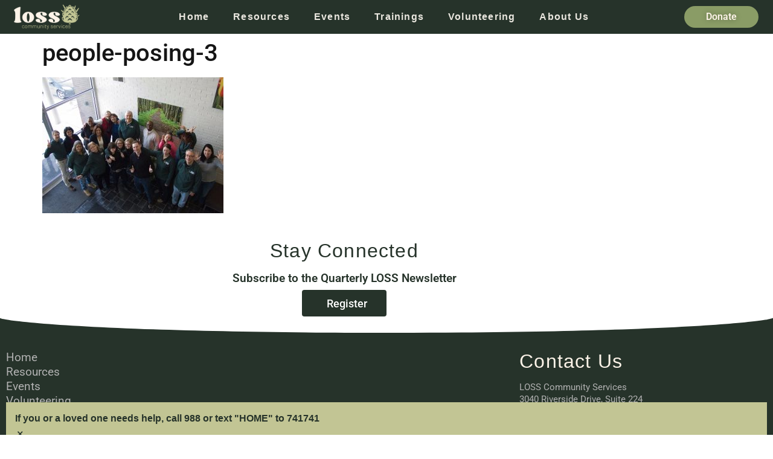

--- FILE ---
content_type: text/html; charset=UTF-8
request_url: https://losscs.org/our-story/people-posing-3/
body_size: 69795
content:
<!doctype html>
<html lang="en-US">
<head>
	<meta charset="UTF-8">
	<meta name="viewport" content="width=device-width, initial-scale=1">
	<link rel="profile" href="https://gmpg.org/xfn/11">
	<title>people-posing-3 &#8211; LOSS Community Services</title>
<meta name='robots' content='max-image-preview:large' />
<link rel='dns-prefetch' href='//www.googletagmanager.com' />
<link rel="alternate" type="application/rss+xml" title="LOSS Community Services &raquo; Feed" href="https://losscs.org/feed/" />
<link rel="alternate" type="application/rss+xml" title="LOSS Community Services &raquo; Comments Feed" href="https://losscs.org/comments/feed/" />
<link rel="alternate" title="oEmbed (JSON)" type="application/json+oembed" href="https://losscs.org/wp-json/oembed/1.0/embed?url=https%3A%2F%2Flosscs.org%2Four-story%2Fpeople-posing-3%2F" />
<link rel="alternate" title="oEmbed (XML)" type="text/xml+oembed" href="https://losscs.org/wp-json/oembed/1.0/embed?url=https%3A%2F%2Flosscs.org%2Four-story%2Fpeople-posing-3%2F&#038;format=xml" />
		<!-- This site uses the Google Analytics by MonsterInsights plugin v9.11.1 - Using Analytics tracking - https://www.monsterinsights.com/ -->
		<!-- Note: MonsterInsights is not currently configured on this site. The site owner needs to authenticate with Google Analytics in the MonsterInsights settings panel. -->
					<!-- No tracking code set -->
				<!-- / Google Analytics by MonsterInsights -->
		<style id='wp-img-auto-sizes-contain-inline-css'>
img:is([sizes=auto i],[sizes^="auto," i]){contain-intrinsic-size:3000px 1500px}
/*# sourceURL=wp-img-auto-sizes-contain-inline-css */
</style>
<style id='wp-emoji-styles-inline-css'>

	img.wp-smiley, img.emoji {
		display: inline !important;
		border: none !important;
		box-shadow: none !important;
		height: 1em !important;
		width: 1em !important;
		margin: 0 0.07em !important;
		vertical-align: -0.1em !important;
		background: none !important;
		padding: 0 !important;
	}
/*# sourceURL=wp-emoji-styles-inline-css */
</style>
<link rel='stylesheet' id='wp-block-library-css' href='https://losscs.org/wp-includes/css/dist/block-library/style.min.css?ver=cd4721621bb3190262160ce985bd5108' media='all' />
<style id='global-styles-inline-css'>
:root{--wp--preset--aspect-ratio--square: 1;--wp--preset--aspect-ratio--4-3: 4/3;--wp--preset--aspect-ratio--3-4: 3/4;--wp--preset--aspect-ratio--3-2: 3/2;--wp--preset--aspect-ratio--2-3: 2/3;--wp--preset--aspect-ratio--16-9: 16/9;--wp--preset--aspect-ratio--9-16: 9/16;--wp--preset--color--black: #000000;--wp--preset--color--cyan-bluish-gray: #abb8c3;--wp--preset--color--white: #ffffff;--wp--preset--color--pale-pink: #f78da7;--wp--preset--color--vivid-red: #cf2e2e;--wp--preset--color--luminous-vivid-orange: #ff6900;--wp--preset--color--luminous-vivid-amber: #fcb900;--wp--preset--color--light-green-cyan: #7bdcb5;--wp--preset--color--vivid-green-cyan: #00d084;--wp--preset--color--pale-cyan-blue: #8ed1fc;--wp--preset--color--vivid-cyan-blue: #0693e3;--wp--preset--color--vivid-purple: #9b51e0;--wp--preset--gradient--vivid-cyan-blue-to-vivid-purple: linear-gradient(135deg,rgb(6,147,227) 0%,rgb(155,81,224) 100%);--wp--preset--gradient--light-green-cyan-to-vivid-green-cyan: linear-gradient(135deg,rgb(122,220,180) 0%,rgb(0,208,130) 100%);--wp--preset--gradient--luminous-vivid-amber-to-luminous-vivid-orange: linear-gradient(135deg,rgb(252,185,0) 0%,rgb(255,105,0) 100%);--wp--preset--gradient--luminous-vivid-orange-to-vivid-red: linear-gradient(135deg,rgb(255,105,0) 0%,rgb(207,46,46) 100%);--wp--preset--gradient--very-light-gray-to-cyan-bluish-gray: linear-gradient(135deg,rgb(238,238,238) 0%,rgb(169,184,195) 100%);--wp--preset--gradient--cool-to-warm-spectrum: linear-gradient(135deg,rgb(74,234,220) 0%,rgb(151,120,209) 20%,rgb(207,42,186) 40%,rgb(238,44,130) 60%,rgb(251,105,98) 80%,rgb(254,248,76) 100%);--wp--preset--gradient--blush-light-purple: linear-gradient(135deg,rgb(255,206,236) 0%,rgb(152,150,240) 100%);--wp--preset--gradient--blush-bordeaux: linear-gradient(135deg,rgb(254,205,165) 0%,rgb(254,45,45) 50%,rgb(107,0,62) 100%);--wp--preset--gradient--luminous-dusk: linear-gradient(135deg,rgb(255,203,112) 0%,rgb(199,81,192) 50%,rgb(65,88,208) 100%);--wp--preset--gradient--pale-ocean: linear-gradient(135deg,rgb(255,245,203) 0%,rgb(182,227,212) 50%,rgb(51,167,181) 100%);--wp--preset--gradient--electric-grass: linear-gradient(135deg,rgb(202,248,128) 0%,rgb(113,206,126) 100%);--wp--preset--gradient--midnight: linear-gradient(135deg,rgb(2,3,129) 0%,rgb(40,116,252) 100%);--wp--preset--font-size--small: 13px;--wp--preset--font-size--medium: 20px;--wp--preset--font-size--large: 36px;--wp--preset--font-size--x-large: 42px;--wp--preset--spacing--20: 0.44rem;--wp--preset--spacing--30: 0.67rem;--wp--preset--spacing--40: 1rem;--wp--preset--spacing--50: 1.5rem;--wp--preset--spacing--60: 2.25rem;--wp--preset--spacing--70: 3.38rem;--wp--preset--spacing--80: 5.06rem;--wp--preset--shadow--natural: 6px 6px 9px rgba(0, 0, 0, 0.2);--wp--preset--shadow--deep: 12px 12px 50px rgba(0, 0, 0, 0.4);--wp--preset--shadow--sharp: 6px 6px 0px rgba(0, 0, 0, 0.2);--wp--preset--shadow--outlined: 6px 6px 0px -3px rgb(255, 255, 255), 6px 6px rgb(0, 0, 0);--wp--preset--shadow--crisp: 6px 6px 0px rgb(0, 0, 0);}:root { --wp--style--global--content-size: 800px;--wp--style--global--wide-size: 1200px; }:where(body) { margin: 0; }.wp-site-blocks > .alignleft { float: left; margin-right: 2em; }.wp-site-blocks > .alignright { float: right; margin-left: 2em; }.wp-site-blocks > .aligncenter { justify-content: center; margin-left: auto; margin-right: auto; }:where(.wp-site-blocks) > * { margin-block-start: 24px; margin-block-end: 0; }:where(.wp-site-blocks) > :first-child { margin-block-start: 0; }:where(.wp-site-blocks) > :last-child { margin-block-end: 0; }:root { --wp--style--block-gap: 24px; }:root :where(.is-layout-flow) > :first-child{margin-block-start: 0;}:root :where(.is-layout-flow) > :last-child{margin-block-end: 0;}:root :where(.is-layout-flow) > *{margin-block-start: 24px;margin-block-end: 0;}:root :where(.is-layout-constrained) > :first-child{margin-block-start: 0;}:root :where(.is-layout-constrained) > :last-child{margin-block-end: 0;}:root :where(.is-layout-constrained) > *{margin-block-start: 24px;margin-block-end: 0;}:root :where(.is-layout-flex){gap: 24px;}:root :where(.is-layout-grid){gap: 24px;}.is-layout-flow > .alignleft{float: left;margin-inline-start: 0;margin-inline-end: 2em;}.is-layout-flow > .alignright{float: right;margin-inline-start: 2em;margin-inline-end: 0;}.is-layout-flow > .aligncenter{margin-left: auto !important;margin-right: auto !important;}.is-layout-constrained > .alignleft{float: left;margin-inline-start: 0;margin-inline-end: 2em;}.is-layout-constrained > .alignright{float: right;margin-inline-start: 2em;margin-inline-end: 0;}.is-layout-constrained > .aligncenter{margin-left: auto !important;margin-right: auto !important;}.is-layout-constrained > :where(:not(.alignleft):not(.alignright):not(.alignfull)){max-width: var(--wp--style--global--content-size);margin-left: auto !important;margin-right: auto !important;}.is-layout-constrained > .alignwide{max-width: var(--wp--style--global--wide-size);}body .is-layout-flex{display: flex;}.is-layout-flex{flex-wrap: wrap;align-items: center;}.is-layout-flex > :is(*, div){margin: 0;}body .is-layout-grid{display: grid;}.is-layout-grid > :is(*, div){margin: 0;}body{padding-top: 0px;padding-right: 0px;padding-bottom: 0px;padding-left: 0px;}a:where(:not(.wp-element-button)){text-decoration: underline;}:root :where(.wp-element-button, .wp-block-button__link){background-color: #32373c;border-width: 0;color: #fff;font-family: inherit;font-size: inherit;font-style: inherit;font-weight: inherit;letter-spacing: inherit;line-height: inherit;padding-top: calc(0.667em + 2px);padding-right: calc(1.333em + 2px);padding-bottom: calc(0.667em + 2px);padding-left: calc(1.333em + 2px);text-decoration: none;text-transform: inherit;}.has-black-color{color: var(--wp--preset--color--black) !important;}.has-cyan-bluish-gray-color{color: var(--wp--preset--color--cyan-bluish-gray) !important;}.has-white-color{color: var(--wp--preset--color--white) !important;}.has-pale-pink-color{color: var(--wp--preset--color--pale-pink) !important;}.has-vivid-red-color{color: var(--wp--preset--color--vivid-red) !important;}.has-luminous-vivid-orange-color{color: var(--wp--preset--color--luminous-vivid-orange) !important;}.has-luminous-vivid-amber-color{color: var(--wp--preset--color--luminous-vivid-amber) !important;}.has-light-green-cyan-color{color: var(--wp--preset--color--light-green-cyan) !important;}.has-vivid-green-cyan-color{color: var(--wp--preset--color--vivid-green-cyan) !important;}.has-pale-cyan-blue-color{color: var(--wp--preset--color--pale-cyan-blue) !important;}.has-vivid-cyan-blue-color{color: var(--wp--preset--color--vivid-cyan-blue) !important;}.has-vivid-purple-color{color: var(--wp--preset--color--vivid-purple) !important;}.has-black-background-color{background-color: var(--wp--preset--color--black) !important;}.has-cyan-bluish-gray-background-color{background-color: var(--wp--preset--color--cyan-bluish-gray) !important;}.has-white-background-color{background-color: var(--wp--preset--color--white) !important;}.has-pale-pink-background-color{background-color: var(--wp--preset--color--pale-pink) !important;}.has-vivid-red-background-color{background-color: var(--wp--preset--color--vivid-red) !important;}.has-luminous-vivid-orange-background-color{background-color: var(--wp--preset--color--luminous-vivid-orange) !important;}.has-luminous-vivid-amber-background-color{background-color: var(--wp--preset--color--luminous-vivid-amber) !important;}.has-light-green-cyan-background-color{background-color: var(--wp--preset--color--light-green-cyan) !important;}.has-vivid-green-cyan-background-color{background-color: var(--wp--preset--color--vivid-green-cyan) !important;}.has-pale-cyan-blue-background-color{background-color: var(--wp--preset--color--pale-cyan-blue) !important;}.has-vivid-cyan-blue-background-color{background-color: var(--wp--preset--color--vivid-cyan-blue) !important;}.has-vivid-purple-background-color{background-color: var(--wp--preset--color--vivid-purple) !important;}.has-black-border-color{border-color: var(--wp--preset--color--black) !important;}.has-cyan-bluish-gray-border-color{border-color: var(--wp--preset--color--cyan-bluish-gray) !important;}.has-white-border-color{border-color: var(--wp--preset--color--white) !important;}.has-pale-pink-border-color{border-color: var(--wp--preset--color--pale-pink) !important;}.has-vivid-red-border-color{border-color: var(--wp--preset--color--vivid-red) !important;}.has-luminous-vivid-orange-border-color{border-color: var(--wp--preset--color--luminous-vivid-orange) !important;}.has-luminous-vivid-amber-border-color{border-color: var(--wp--preset--color--luminous-vivid-amber) !important;}.has-light-green-cyan-border-color{border-color: var(--wp--preset--color--light-green-cyan) !important;}.has-vivid-green-cyan-border-color{border-color: var(--wp--preset--color--vivid-green-cyan) !important;}.has-pale-cyan-blue-border-color{border-color: var(--wp--preset--color--pale-cyan-blue) !important;}.has-vivid-cyan-blue-border-color{border-color: var(--wp--preset--color--vivid-cyan-blue) !important;}.has-vivid-purple-border-color{border-color: var(--wp--preset--color--vivid-purple) !important;}.has-vivid-cyan-blue-to-vivid-purple-gradient-background{background: var(--wp--preset--gradient--vivid-cyan-blue-to-vivid-purple) !important;}.has-light-green-cyan-to-vivid-green-cyan-gradient-background{background: var(--wp--preset--gradient--light-green-cyan-to-vivid-green-cyan) !important;}.has-luminous-vivid-amber-to-luminous-vivid-orange-gradient-background{background: var(--wp--preset--gradient--luminous-vivid-amber-to-luminous-vivid-orange) !important;}.has-luminous-vivid-orange-to-vivid-red-gradient-background{background: var(--wp--preset--gradient--luminous-vivid-orange-to-vivid-red) !important;}.has-very-light-gray-to-cyan-bluish-gray-gradient-background{background: var(--wp--preset--gradient--very-light-gray-to-cyan-bluish-gray) !important;}.has-cool-to-warm-spectrum-gradient-background{background: var(--wp--preset--gradient--cool-to-warm-spectrum) !important;}.has-blush-light-purple-gradient-background{background: var(--wp--preset--gradient--blush-light-purple) !important;}.has-blush-bordeaux-gradient-background{background: var(--wp--preset--gradient--blush-bordeaux) !important;}.has-luminous-dusk-gradient-background{background: var(--wp--preset--gradient--luminous-dusk) !important;}.has-pale-ocean-gradient-background{background: var(--wp--preset--gradient--pale-ocean) !important;}.has-electric-grass-gradient-background{background: var(--wp--preset--gradient--electric-grass) !important;}.has-midnight-gradient-background{background: var(--wp--preset--gradient--midnight) !important;}.has-small-font-size{font-size: var(--wp--preset--font-size--small) !important;}.has-medium-font-size{font-size: var(--wp--preset--font-size--medium) !important;}.has-large-font-size{font-size: var(--wp--preset--font-size--large) !important;}.has-x-large-font-size{font-size: var(--wp--preset--font-size--x-large) !important;}
:root :where(.wp-block-pullquote){font-size: 1.5em;line-height: 1.6;}
/*# sourceURL=global-styles-inline-css */
</style>
<link rel='stylesheet' id='hello-elementor-css' href='https://losscs.org/wp-content/themes/hello-elementor/assets/css/reset.css?ver=3.4.5' media='all' />
<link rel='stylesheet' id='hello-elementor-theme-style-css' href='https://losscs.org/wp-content/themes/hello-elementor/assets/css/theme.css?ver=3.4.5' media='all' />
<link rel='stylesheet' id='hello-elementor-header-footer-css' href='https://losscs.org/wp-content/themes/hello-elementor/assets/css/header-footer.css?ver=3.4.5' media='all' />
<link rel='stylesheet' id='elementor-frontend-css' href='https://losscs.org/wp-content/plugins/elementor/assets/css/frontend.min.css?ver=3.34.0' media='all' />
<link rel='stylesheet' id='elementor-post-8104-css' href='https://losscs.org/wp-content/uploads/elementor/css/post-8104.css?ver=1768492759' media='all' />
<link rel='stylesheet' id='e-animation-shrink-css' href='https://losscs.org/wp-content/plugins/elementor/assets/lib/animations/styles/e-animation-shrink.min.css?ver=3.34.0' media='all' />
<link rel='stylesheet' id='widget-image-css' href='https://losscs.org/wp-content/plugins/elementor/assets/css/widget-image.min.css?ver=3.34.0' media='all' />
<link rel='stylesheet' id='widget-nav-menu-css' href='https://losscs.org/wp-content/plugins/elementor-pro/assets/css/widget-nav-menu.min.css?ver=3.33.2' media='all' />
<link rel='stylesheet' id='widget-heading-css' href='https://losscs.org/wp-content/plugins/elementor/assets/css/widget-heading.min.css?ver=3.34.0' media='all' />
<link rel='stylesheet' id='widget-spacer-css' href='https://losscs.org/wp-content/plugins/elementor/assets/css/widget-spacer.min.css?ver=3.34.0' media='all' />
<link rel='stylesheet' id='widget-social-icons-css' href='https://losscs.org/wp-content/plugins/elementor/assets/css/widget-social-icons.min.css?ver=3.34.0' media='all' />
<link rel='stylesheet' id='e-apple-webkit-css' href='https://losscs.org/wp-content/plugins/elementor/assets/css/conditionals/apple-webkit.min.css?ver=3.34.0' media='all' />
<link rel='stylesheet' id='e-shapes-css' href='https://losscs.org/wp-content/plugins/elementor/assets/css/conditionals/shapes.min.css?ver=3.34.0' media='all' />
<link rel='stylesheet' id='widget-form-css' href='https://losscs.org/wp-content/plugins/elementor-pro/assets/css/widget-form.min.css?ver=3.33.2' media='all' />
<link rel='stylesheet' id='e-sticky-css' href='https://losscs.org/wp-content/plugins/elementor-pro/assets/css/modules/sticky.min.css?ver=3.33.2' media='all' />
<link rel='stylesheet' id='widget-alert-css' href='https://losscs.org/wp-content/plugins/elementor/assets/css/widget-alert.min.css?ver=3.34.0' media='all' />
<link rel='stylesheet' id='elementor-icons-css' href='https://losscs.org/wp-content/plugins/elementor/assets/lib/eicons/css/elementor-icons.min.css?ver=5.45.0' media='all' />
<link rel='stylesheet' id='font-awesome-5-all-css' href='https://losscs.org/wp-content/plugins/elementor/assets/lib/font-awesome/css/all.min.css?ver=3.34.0' media='all' />
<link rel='stylesheet' id='font-awesome-4-shim-css' href='https://losscs.org/wp-content/plugins/elementor/assets/lib/font-awesome/css/v4-shims.min.css?ver=3.34.0' media='all' />
<link rel='stylesheet' id='elementor-post-9831-css' href='https://losscs.org/wp-content/uploads/elementor/css/post-9831.css?ver=1768492760' media='all' />
<link rel='stylesheet' id='elementor-post-9605-css' href='https://losscs.org/wp-content/uploads/elementor/css/post-9605.css?ver=1768492760' media='all' />
<link rel='stylesheet' id='elementor-gf-local-roboto-css' href='https://losscs.org/wp-content/uploads/elementor/google-fonts/css/roboto.css?ver=1742226418' media='all' />
<link rel='stylesheet' id='elementor-gf-local-robotoslab-css' href='https://losscs.org/wp-content/uploads/elementor/google-fonts/css/robotoslab.css?ver=1742226431' media='all' />
<link rel='stylesheet' id='elementor-icons-shared-0-css' href='https://losscs.org/wp-content/plugins/elementor/assets/lib/font-awesome/css/fontawesome.min.css?ver=5.15.3' media='all' />
<link rel='stylesheet' id='elementor-icons-fa-solid-css' href='https://losscs.org/wp-content/plugins/elementor/assets/lib/font-awesome/css/solid.min.css?ver=5.15.3' media='all' />
<link rel='stylesheet' id='elementor-icons-fa-brands-css' href='https://losscs.org/wp-content/plugins/elementor/assets/lib/font-awesome/css/brands.min.css?ver=5.15.3' media='all' />
<script src="https://losscs.org/wp-includes/js/jquery/jquery.min.js?ver=3.7.1" id="jquery-core-js"></script>
<script src="https://losscs.org/wp-includes/js/jquery/jquery-migrate.min.js?ver=3.4.1" id="jquery-migrate-js"></script>
<script src="https://losscs.org/wp-content/plugins/elementor/assets/lib/font-awesome/js/v4-shims.min.js?ver=3.34.0" id="font-awesome-4-shim-js"></script>

<!-- Google tag (gtag.js) snippet added by Site Kit -->
<!-- Google Analytics snippet added by Site Kit -->
<script src="https://www.googletagmanager.com/gtag/js?id=GT-MK4THZ35" id="google_gtagjs-js" async></script>
<script id="google_gtagjs-js-after">
window.dataLayer = window.dataLayer || [];function gtag(){dataLayer.push(arguments);}
gtag("set","linker",{"domains":["losscs.org"]});
gtag("js", new Date());
gtag("set", "developer_id.dZTNiMT", true);
gtag("config", "GT-MK4THZ35");
 window._googlesitekit = window._googlesitekit || {}; window._googlesitekit.throttledEvents = []; window._googlesitekit.gtagEvent = (name, data) => { var key = JSON.stringify( { name, data } ); if ( !! window._googlesitekit.throttledEvents[ key ] ) { return; } window._googlesitekit.throttledEvents[ key ] = true; setTimeout( () => { delete window._googlesitekit.throttledEvents[ key ]; }, 5 ); gtag( "event", name, { ...data, event_source: "site-kit" } ); }; 
//# sourceURL=google_gtagjs-js-after
</script>
<link rel="https://api.w.org/" href="https://losscs.org/wp-json/" /><link rel="alternate" title="JSON" type="application/json" href="https://losscs.org/wp-json/wp/v2/media/7741" /><link rel="canonical" href="https://losscs.org/our-story/people-posing-3/" />
<meta name="generator" content="Site Kit by Google 1.170.0" /><meta name="generator" content="Elementor 3.34.0; features: additional_custom_breakpoints; settings: css_print_method-external, google_font-enabled, font_display-swap">
			<style>
				.e-con.e-parent:nth-of-type(n+4):not(.e-lazyloaded):not(.e-no-lazyload),
				.e-con.e-parent:nth-of-type(n+4):not(.e-lazyloaded):not(.e-no-lazyload) * {
					background-image: none !important;
				}
				@media screen and (max-height: 1024px) {
					.e-con.e-parent:nth-of-type(n+3):not(.e-lazyloaded):not(.e-no-lazyload),
					.e-con.e-parent:nth-of-type(n+3):not(.e-lazyloaded):not(.e-no-lazyload) * {
						background-image: none !important;
					}
				}
				@media screen and (max-height: 640px) {
					.e-con.e-parent:nth-of-type(n+2):not(.e-lazyloaded):not(.e-no-lazyload),
					.e-con.e-parent:nth-of-type(n+2):not(.e-lazyloaded):not(.e-no-lazyload) * {
						background-image: none !important;
					}
				}
			</style>
			<!-- Google Analytics -->
<script>
    (function(i,s,o,g,r,a,m){i['GoogleAnalyticsObject']=r;i[r]=i[r]||function(){
        (i[r].q=i[r].q||[]).push(arguments)},i[r].l=1*new Date();a=s.createElement(o),
        m=s.getElementsByTagName(o)[0];a.async=1;a.src=g;m.parentNode.insertBefore(a,m)
                            })(window,document,'script','https://google-analytics.com/analytics.js','ga');

    //TJT Tracking Code
    ga('create', 'UA-90765378-3', 'auto');
    ga('send', 'pageview');

    //FCLoss Tracking Code    
    ga('create', 'UA-60157089-1', 'auto');
    ga('send', 'pageview');

</script><link rel="icon" href="https://losscs.org/wp-content/uploads/2025/04/cropped-Icon-Palette-1.3-32x32.png" sizes="32x32" />
<link rel="icon" href="https://losscs.org/wp-content/uploads/2025/04/cropped-Icon-Palette-1.3-192x192.png" sizes="192x192" />
<link rel="apple-touch-icon" href="https://losscs.org/wp-content/uploads/2025/04/cropped-Icon-Palette-1.3-180x180.png" />
<meta name="msapplication-TileImage" content="https://losscs.org/wp-content/uploads/2025/04/cropped-Icon-Palette-1.3-270x270.png" />
</head>
<body data-rsssl=1 class="attachment wp-singular attachment-template-default attachmentid-7741 attachment-jpeg wp-custom-logo wp-embed-responsive wp-theme-hello-elementor hello-elementor-default elementor-default elementor-kit-8104">


<a class="skip-link screen-reader-text" href="#content">Skip to content</a>

		<header data-elementor-type="header" data-elementor-id="9831" class="elementor elementor-9831 elementor-location-header" data-elementor-post-type="elementor_library">
					<section class="elementor-section elementor-top-section elementor-element elementor-element-322f365 elementor-section-full_width elementor-section-content-middle elementor-section-height-default elementor-section-height-default" data-id="322f365" data-element_type="section" data-settings="{&quot;background_background&quot;:&quot;classic&quot;}">
						<div class="elementor-container elementor-column-gap-narrow">
					<div class="elementor-column elementor-col-16 elementor-top-column elementor-element elementor-element-e48f4c2" data-id="e48f4c2" data-element_type="column">
			<div class="elementor-widget-wrap elementor-element-populated">
						<section class="elementor-section elementor-inner-section elementor-element elementor-element-edf59c4 elementor-section-full_width elementor-section-content-middle elementor-section-height-default elementor-section-height-default" data-id="edf59c4" data-element_type="section">
						<div class="elementor-container elementor-column-gap-default">
					<div class="elementor-column elementor-col-100 elementor-inner-column elementor-element elementor-element-18ed3fa" data-id="18ed3fa" data-element_type="column">
			<div class="elementor-widget-wrap elementor-element-populated">
						<div class="elementor-element elementor-element-1d78a52 elementor-widget__width-initial elementor-widget elementor-widget-image" data-id="1d78a52" data-element_type="widget" data-widget_type="image.default">
				<div class="elementor-widget-container">
																<a href="https://losscs.org/">
							<img width="300" height="140" src="https://losscs.org/wp-content/uploads/2023/02/Horizontal-Palette-4-300x140.png" class="elementor-animation-shrink attachment-medium size-medium wp-image-14564" alt="" srcset="https://losscs.org/wp-content/uploads/2023/02/Horizontal-Palette-4-300x140.png 300w, https://losscs.org/wp-content/uploads/2023/02/Horizontal-Palette-4-1024x477.png 1024w, https://losscs.org/wp-content/uploads/2023/02/Horizontal-Palette-4-768x358.png 768w, https://losscs.org/wp-content/uploads/2023/02/Horizontal-Palette-4.png 1282w" sizes="(max-width: 300px) 100vw, 300px" />								</a>
															</div>
				</div>
					</div>
		</div>
					</div>
		</section>
					</div>
		</div>
				<div class="elementor-column elementor-col-66 elementor-top-column elementor-element elementor-element-4dcc812" data-id="4dcc812" data-element_type="column">
			<div class="elementor-widget-wrap elementor-element-populated">
						<div class="elementor-element elementor-element-8cf2690 elementor-nav-menu__align-center elementor-widget__width-initial elementor-nav-menu--dropdown-tablet elementor-nav-menu__text-align-aside elementor-nav-menu--toggle elementor-nav-menu--burger elementor-widget elementor-widget-nav-menu" data-id="8cf2690" data-element_type="widget" data-settings="{&quot;layout&quot;:&quot;horizontal&quot;,&quot;submenu_icon&quot;:{&quot;value&quot;:&quot;&lt;i class=\&quot;fas fa-caret-down\&quot; aria-hidden=\&quot;true\&quot;&gt;&lt;\/i&gt;&quot;,&quot;library&quot;:&quot;fa-solid&quot;},&quot;toggle&quot;:&quot;burger&quot;}" data-widget_type="nav-menu.default">
				<div class="elementor-widget-container">
								<nav aria-label="Menu" class="elementor-nav-menu--main elementor-nav-menu__container elementor-nav-menu--layout-horizontal e--pointer-none">
				<ul id="menu-1-8cf2690" class="elementor-nav-menu"><li class="menu-item menu-item-type-custom menu-item-object-custom menu-item-home menu-item-9973"><a href="https://losscs.org/" class="elementor-item">Home</a></li>
<li class="menu-item menu-item-type-custom menu-item-object-custom menu-item-9970"><a href="https://losscs.org/resources" class="elementor-item">Resources</a></li>
<li class="menu-item menu-item-type-custom menu-item-object-custom menu-item-9971"><a href="https://losscs.org/events" class="elementor-item">Events</a></li>
<li class="menu-item menu-item-type-custom menu-item-object-custom menu-item-15238"><a href="https://losscs.org/trainings/" class="elementor-item">Trainings</a></li>
<li class="menu-item menu-item-type-custom menu-item-object-custom menu-item-9972"><a href="https://losscs.org/get-involved" class="elementor-item">Volunteering</a></li>
<li class="menu-item menu-item-type-custom menu-item-object-custom menu-item-9974"><a href="https://losscs.org/about-us" class="elementor-item">About Us</a></li>
</ul>			</nav>
					<div class="elementor-menu-toggle" role="button" tabindex="0" aria-label="Menu Toggle" aria-expanded="false">
			<i aria-hidden="true" role="presentation" class="elementor-menu-toggle__icon--open eicon-menu-bar"></i><i aria-hidden="true" role="presentation" class="elementor-menu-toggle__icon--close eicon-close"></i>		</div>
					<nav class="elementor-nav-menu--dropdown elementor-nav-menu__container" aria-hidden="true">
				<ul id="menu-2-8cf2690" class="elementor-nav-menu"><li class="menu-item menu-item-type-custom menu-item-object-custom menu-item-home menu-item-9973"><a href="https://losscs.org/" class="elementor-item" tabindex="-1">Home</a></li>
<li class="menu-item menu-item-type-custom menu-item-object-custom menu-item-9970"><a href="https://losscs.org/resources" class="elementor-item" tabindex="-1">Resources</a></li>
<li class="menu-item menu-item-type-custom menu-item-object-custom menu-item-9971"><a href="https://losscs.org/events" class="elementor-item" tabindex="-1">Events</a></li>
<li class="menu-item menu-item-type-custom menu-item-object-custom menu-item-15238"><a href="https://losscs.org/trainings/" class="elementor-item" tabindex="-1">Trainings</a></li>
<li class="menu-item menu-item-type-custom menu-item-object-custom menu-item-9972"><a href="https://losscs.org/get-involved" class="elementor-item" tabindex="-1">Volunteering</a></li>
<li class="menu-item menu-item-type-custom menu-item-object-custom menu-item-9974"><a href="https://losscs.org/about-us" class="elementor-item" tabindex="-1">About Us</a></li>
</ul>			</nav>
						</div>
				</div>
					</div>
		</div>
				<div class="elementor-column elementor-col-16 elementor-top-column elementor-element elementor-element-e8c58d2" data-id="e8c58d2" data-element_type="column">
			<div class="elementor-widget-wrap elementor-element-populated">
						<section class="elementor-section elementor-inner-section elementor-element elementor-element-92b3a4b elementor-section-full_width elementor-section-content-middle elementor-section-height-default elementor-section-height-default" data-id="92b3a4b" data-element_type="section">
						<div class="elementor-container elementor-column-gap-default">
					<div class="elementor-column elementor-col-100 elementor-inner-column elementor-element elementor-element-90decbf" data-id="90decbf" data-element_type="column">
			<div class="elementor-widget-wrap elementor-element-populated">
						<div class="elementor-element elementor-element-a000bed elementor-align-justify elementor-widget elementor-widget-button" data-id="a000bed" data-element_type="widget" data-widget_type="button.default">
				<div class="elementor-widget-container">
									<div class="elementor-button-wrapper">
					<a class="elementor-button elementor-button-link elementor-size-xs" href="https://losscs.org/helpinghope/">
						<span class="elementor-button-content-wrapper">
									<span class="elementor-button-text">Donate</span>
					</span>
					</a>
				</div>
								</div>
				</div>
					</div>
		</div>
					</div>
		</section>
					</div>
		</div>
					</div>
		</section>
				</header>
		
<main id="content" class="site-main post-7741 attachment type-attachment status-inherit hentry">

			<div class="page-header">
			<h1 class="entry-title">people-posing-3</h1>		</div>
	
	<div class="page-content">
		<p class="attachment"><a href='https://losscs.org/wp-content/uploads/2022/06/people-posing-3.jpg'><img fetchpriority="high" decoding="async" width="300" height="225" src="https://losscs.org/wp-content/uploads/2022/06/people-posing-3-300x225.jpg" class="attachment-medium size-medium" alt="" srcset="https://losscs.org/wp-content/uploads/2022/06/people-posing-3-300x225.jpg 300w, https://losscs.org/wp-content/uploads/2022/06/people-posing-3-1024x768.jpg 1024w, https://losscs.org/wp-content/uploads/2022/06/people-posing-3-768x576.jpg 768w, https://losscs.org/wp-content/uploads/2022/06/people-posing-3-1536x1152.jpg 1536w, https://losscs.org/wp-content/uploads/2022/06/people-posing-3.jpg 2048w" sizes="(max-width: 300px) 100vw, 300px" /></a></p>

		
			</div>

	
</main>

			<footer data-elementor-type="footer" data-elementor-id="9605" class="elementor elementor-9605 elementor-location-footer" data-elementor-post-type="elementor_library">
					<section class="elementor-section elementor-top-section elementor-element elementor-element-b35e897 elementor-hidden-tablet elementor-hidden-mobile elementor-section-boxed elementor-section-height-default elementor-section-height-default" data-id="b35e897" data-element_type="section" data-settings="{&quot;background_background&quot;:&quot;classic&quot;}">
						<div class="elementor-container elementor-column-gap-default">
					<div class="elementor-column elementor-col-100 elementor-top-column elementor-element elementor-element-bf1e51a" data-id="bf1e51a" data-element_type="column">
			<div class="elementor-widget-wrap elementor-element-populated">
						<div class="elementor-element elementor-element-ab40e74 elementor-widget elementor-widget-heading" data-id="ab40e74" data-element_type="widget" data-widget_type="heading.default">
				<div class="elementor-widget-container">
					<h2 class="elementor-heading-title elementor-size-default">Stay Connected</h2>				</div>
				</div>
				<div class="elementor-element elementor-element-2bfbaa7 elementor-widget elementor-widget-heading" data-id="2bfbaa7" data-element_type="widget" data-widget_type="heading.default">
				<div class="elementor-widget-container">
					<h3 class="elementor-heading-title elementor-size-medium">Subscribe to the Quarterly LOSS Newsletter</h3>				</div>
				</div>
				<div class="elementor-element elementor-element-27634ff elementor-widget elementor-widget-text-editor" data-id="27634ff" data-element_type="widget" data-widget_type="text-editor.default">
				<div class="elementor-widget-container">
									<script src='https://secure.losscs.org/forms/share/UE9QLUZPUk1TSEFSSU5HLUNPREUxMw=='></script>								</div>
				</div>
					</div>
		</div>
					</div>
		</section>
				<section class="elementor-section elementor-top-section elementor-element elementor-element-cf284a1 elementor-hidden-tablet elementor-hidden-mobile elementor-section-boxed elementor-section-height-default elementor-section-height-default" data-id="cf284a1" data-element_type="section" data-settings="{&quot;background_background&quot;:&quot;classic&quot;,&quot;shape_divider_top&quot;:&quot;curve&quot;}">
							<div class="elementor-background-overlay"></div>
						<div class="elementor-shape elementor-shape-top" aria-hidden="true" data-negative="false">
			<svg xmlns="http://www.w3.org/2000/svg" viewBox="0 0 1000 100" preserveAspectRatio="none">
    <path class="elementor-shape-fill" d="M1000,4.3V0H0v4.3C0.9,23.1,126.7,99.2,500,100S1000,22.7,1000,4.3z"/>
</svg>		</div>
					<div class="elementor-container elementor-column-gap-default">
					<div class="elementor-column elementor-col-33 elementor-top-column elementor-element elementor-element-43fd86b" data-id="43fd86b" data-element_type="column" data-settings="{&quot;background_background&quot;:&quot;classic&quot;}">
			<div class="elementor-widget-wrap elementor-element-populated">
						<div class="elementor-element elementor-element-a7ba1a5 elementor-widget elementor-widget-spacer" data-id="a7ba1a5" data-element_type="widget" data-widget_type="spacer.default">
				<div class="elementor-widget-container">
							<div class="elementor-spacer">
			<div class="elementor-spacer-inner"></div>
		</div>
						</div>
				</div>
				<div class="elementor-element elementor-element-e5f6f80 elementor-widget elementor-widget-spacer" data-id="e5f6f80" data-element_type="widget" data-widget_type="spacer.default">
				<div class="elementor-widget-container">
							<div class="elementor-spacer">
			<div class="elementor-spacer-inner"></div>
		</div>
						</div>
				</div>
				<div class="elementor-element elementor-element-0079cbc elementor-widget elementor-widget-heading" data-id="0079cbc" data-element_type="widget" data-widget_type="heading.default">
				<div class="elementor-widget-container">
					<h6 class="elementor-heading-title elementor-size-medium"><a href="https://losscs.org/">Home</a></h6>				</div>
				</div>
				<div class="elementor-element elementor-element-19a4917 elementor-widget elementor-widget-heading" data-id="19a4917" data-element_type="widget" data-widget_type="heading.default">
				<div class="elementor-widget-container">
					<h6 class="elementor-heading-title elementor-size-medium"><a href="https://losscs.org/resources">Resources</a></h6>				</div>
				</div>
				<div class="elementor-element elementor-element-bad9cdb elementor-widget elementor-widget-heading" data-id="bad9cdb" data-element_type="widget" data-widget_type="heading.default">
				<div class="elementor-widget-container">
					<h6 class="elementor-heading-title elementor-size-medium"><a href="https://losscs.org/events">Events</a></h6>				</div>
				</div>
				<div class="elementor-element elementor-element-9dc9547 elementor-widget elementor-widget-heading" data-id="9dc9547" data-element_type="widget" data-widget_type="heading.default">
				<div class="elementor-widget-container">
					<h6 class="elementor-heading-title elementor-size-medium"><a href="https://losscs.org/get-involved">Volunteering </a></h6>				</div>
				</div>
				<div class="elementor-element elementor-element-be25254 elementor-widget elementor-widget-heading" data-id="be25254" data-element_type="widget" data-widget_type="heading.default">
				<div class="elementor-widget-container">
					<h6 class="elementor-heading-title elementor-size-medium"><a href="https://losscs.org/about-us">About Us</a></h6>				</div>
				</div>
				<div class="elementor-element elementor-element-72ba700 elementor-widget elementor-widget-heading" data-id="72ba700" data-element_type="widget" data-widget_type="heading.default">
				<div class="elementor-widget-container">
					<h6 class="elementor-heading-title elementor-size-medium"><a href="https://losscs.org/crisis-resources/">Hotlines</a></h6>				</div>
				</div>
				<div class="elementor-element elementor-element-ed6e032 elementor-widget elementor-widget-heading" data-id="ed6e032" data-element_type="widget" data-widget_type="heading.default">
				<div class="elementor-widget-container">
					<h6 class="elementor-heading-title elementor-size-medium"><a href="https://losscs.org/loss-refund-privacy-statement/">Policy</a></h6>				</div>
				</div>
				<div class="elementor-element elementor-element-6422ffe elementor-absolute elementor-widget elementor-widget-heading" data-id="6422ffe" data-element_type="widget" data-settings="{&quot;_position&quot;:&quot;absolute&quot;}" data-widget_type="heading.default">
				<div class="elementor-widget-container">
					<h6 class="elementor-heading-title elementor-size-small">Copyright © 2025 LOSS Community Services</h6>				</div>
				</div>
					</div>
		</div>
				<div class="elementor-column elementor-col-33 elementor-top-column elementor-element elementor-element-aab4058" data-id="aab4058" data-element_type="column">
			<div class="elementor-widget-wrap elementor-element-populated">
						<div class="elementor-element elementor-element-7936b36 elementor-widget elementor-widget-heading" data-id="7936b36" data-element_type="widget" data-widget_type="heading.default">
				<div class="elementor-widget-container">
					<h6 class="elementor-heading-title elementor-size-small">Sponsored by ADAMH</h6>				</div>
				</div>
				<div class="elementor-element elementor-element-faa4545 elementor-widget elementor-widget-image" data-id="faa4545" data-element_type="widget" data-widget_type="image.default">
				<div class="elementor-widget-container">
															<img width="800" height="310" src="https://losscs.org/wp-content/uploads/2023/02/ADAMH-Logo-without-tagline-1-1024x397.png" class="attachment-large size-large wp-image-10292" alt="" srcset="https://losscs.org/wp-content/uploads/2023/02/ADAMH-Logo-without-tagline-1-1024x397.png 1024w, https://losscs.org/wp-content/uploads/2023/02/ADAMH-Logo-without-tagline-1-300x116.png 300w, https://losscs.org/wp-content/uploads/2023/02/ADAMH-Logo-without-tagline-1-768x297.png 768w, https://losscs.org/wp-content/uploads/2023/02/ADAMH-Logo-without-tagline-1-1536x595.png 1536w, https://losscs.org/wp-content/uploads/2023/02/ADAMH-Logo-without-tagline-1.png 1668w" sizes="(max-width: 800px) 100vw, 800px" />															</div>
				</div>
				<div class="elementor-element elementor-element-5937b58 elementor-absolute elementor-widget elementor-widget-heading" data-id="5937b58" data-element_type="widget" data-settings="{&quot;_position&quot;:&quot;absolute&quot;}" data-widget_type="heading.default">
				<div class="elementor-widget-container">
					<h6 class="elementor-heading-title elementor-size-small">LOSS Community Services is a 501c3 organization. View annual report  <a href="https://losscs.org/annual-report/" style="color:#47773D">here</a></h6>				</div>
				</div>
					</div>
		</div>
				<div class="elementor-column elementor-col-33 elementor-top-column elementor-element elementor-element-7aed7bf" data-id="7aed7bf" data-element_type="column">
			<div class="elementor-widget-wrap elementor-element-populated">
						<div class="elementor-element elementor-element-8e11301 elementor-widget elementor-widget-spacer" data-id="8e11301" data-element_type="widget" data-widget_type="spacer.default">
				<div class="elementor-widget-container">
							<div class="elementor-spacer">
			<div class="elementor-spacer-inner"></div>
		</div>
						</div>
				</div>
				<div class="elementor-element elementor-element-ab32797 elementor-widget elementor-widget-spacer" data-id="ab32797" data-element_type="widget" data-widget_type="spacer.default">
				<div class="elementor-widget-container">
							<div class="elementor-spacer">
			<div class="elementor-spacer-inner"></div>
		</div>
						</div>
				</div>
				<div class="elementor-element elementor-element-09aff9f elementor-widget elementor-widget-heading" data-id="09aff9f" data-element_type="widget" data-widget_type="heading.default">
				<div class="elementor-widget-container">
					<h2 class="elementor-heading-title elementor-size-default">Contact Us</h2>				</div>
				</div>
				<div class="elementor-element elementor-element-850cec0 elementor-widget elementor-widget-heading" data-id="850cec0" data-element_type="widget" data-widget_type="heading.default">
				<div class="elementor-widget-container">
					<h6 class="elementor-heading-title elementor-size-small">LOSS Community Services</h6>				</div>
				</div>
				<div class="elementor-element elementor-element-55c143b elementor-widget elementor-widget-heading" data-id="55c143b" data-element_type="widget" data-widget_type="heading.default">
				<div class="elementor-widget-container">
					<h6 class="elementor-heading-title elementor-size-small">3040 Riverside Drive, Suite 224</h6>				</div>
				</div>
				<div class="elementor-element elementor-element-8e4ba8b elementor-widget elementor-widget-heading" data-id="8e4ba8b" data-element_type="widget" data-widget_type="heading.default">
				<div class="elementor-widget-container">
					<h6 class="elementor-heading-title elementor-size-small">Columbus, OH 43221</h6>				</div>
				</div>
				<div class="elementor-element elementor-element-a593f6f elementor-widget elementor-widget-heading" data-id="a593f6f" data-element_type="widget" data-widget_type="heading.default">
				<div class="elementor-widget-container">
					<h6 class="elementor-heading-title elementor-size-small">Phone: 614 - 530 - 8064</h6>				</div>
				</div>
				<div class="elementor-element elementor-element-bfcecb2 elementor-widget elementor-widget-heading" data-id="bfcecb2" data-element_type="widget" data-widget_type="heading.default">
				<div class="elementor-widget-container">
					<h6 class="elementor-heading-title elementor-size-small">Email: Team@losscs.org</h6>				</div>
				</div>
				<div class="elementor-element elementor-element-305e2c5 e-grid-align-left elementor-shape-rounded elementor-grid-0 elementor-widget elementor-widget-social-icons" data-id="305e2c5" data-element_type="widget" data-widget_type="social-icons.default">
				<div class="elementor-widget-container">
							<div class="elementor-social-icons-wrapper elementor-grid" role="list">
							<span class="elementor-grid-item" role="listitem">
					<a class="elementor-icon elementor-social-icon elementor-social-icon-facebook elementor-repeater-item-0816dc8" href="https://www.facebook.com/losscommunityservices?notif_id=1666804234110170f" target="_blank">
						<span class="elementor-screen-only">Facebook</span>
						<i aria-hidden="true" class="fab fa-facebook"></i>					</a>
				</span>
							<span class="elementor-grid-item" role="listitem">
					<a class="elementor-icon elementor-social-icon elementor-social-icon-instagram elementor-repeater-item-372b460" href="https://www.instagram.com/losscommunity/" target="_blank">
						<span class="elementor-screen-only">Instagram</span>
						<i aria-hidden="true" class="fab fa-instagram"></i>					</a>
				</span>
							<span class="elementor-grid-item" role="listitem">
					<a class="elementor-icon elementor-social-icon elementor-social-icon-twitter elementor-repeater-item-1a9fb2e" href="https://x.com/LOSS_CS_" target="_blank">
						<span class="elementor-screen-only">Twitter</span>
						<i aria-hidden="true" class="fab fa-twitter"></i>					</a>
				</span>
					</div>
						</div>
				</div>
					</div>
		</div>
					</div>
		</section>
				<section class="elementor-section elementor-top-section elementor-element elementor-element-b1aa7b2 elementor-hidden-desktop elementor-section-boxed elementor-section-height-default elementor-section-height-default" data-id="b1aa7b2" data-element_type="section" data-settings="{&quot;background_background&quot;:&quot;classic&quot;}">
						<div class="elementor-container elementor-column-gap-default">
					<div class="elementor-column elementor-col-100 elementor-top-column elementor-element elementor-element-18c5bd0" data-id="18c5bd0" data-element_type="column">
			<div class="elementor-widget-wrap elementor-element-populated">
						<div class="elementor-element elementor-element-ba39662 elementor-widget elementor-widget-heading" data-id="ba39662" data-element_type="widget" data-widget_type="heading.default">
				<div class="elementor-widget-container">
					<h2 class="elementor-heading-title elementor-size-default">Stay Connected</h2>				</div>
				</div>
				<div class="elementor-element elementor-element-b75e042 elementor-widget elementor-widget-heading" data-id="b75e042" data-element_type="widget" data-widget_type="heading.default">
				<div class="elementor-widget-container">
					<h3 class="elementor-heading-title elementor-size-medium">Subscribe to the Quarterly LOSS Newsletter</h3>				</div>
				</div>
				<div class="elementor-element elementor-element-801fd78 elementor-button-align-stretch elementor-widget elementor-widget-form" data-id="801fd78" data-element_type="widget" data-settings="{&quot;step_next_label&quot;:&quot;Next&quot;,&quot;step_previous_label&quot;:&quot;Previous&quot;,&quot;step_type&quot;:&quot;none&quot;,&quot;step_icon_shape&quot;:&quot;circle&quot;}" data-widget_type="form.default">
				<div class="elementor-widget-container">
							<form class="elementor-form" method="post" name="New Form" aria-label="New Form">
			<input type="hidden" name="post_id" value="9605"/>
			<input type="hidden" name="form_id" value="801fd78"/>
			<input type="hidden" name="referer_title" value="Page not found" />

			
			<div class="elementor-form-fields-wrapper elementor-labels-">
								<div class="elementor-field-type-email elementor-field-group elementor-column elementor-field-group-email elementor-col-100">
													<input size="1" type="email" name="form_fields[email]" id="form-field-email" class="elementor-field elementor-size-sm  elementor-field-textual" placeholder="Email">
											</div>
								<div class="elementor-field-group elementor-column elementor-field-type-submit elementor-col-100 e-form__buttons">
					<button class="elementor-button elementor-size-xs" type="submit">
						<span class="elementor-button-content-wrapper">
																						<span class="elementor-button-text">Subscribe</span>
													</span>
					</button>
				</div>
			</div>
		</form>
						</div>
				</div>
				<div class="elementor-element elementor-element-c19b08e elementor-widget elementor-widget-heading" data-id="c19b08e" data-element_type="widget" data-widget_type="heading.default">
				<div class="elementor-widget-container">
					<h6 class="elementor-heading-title elementor-size-default"><a href="https://losscs.org/newsletters/">Newsletter Archive &gt;</a></h6>				</div>
				</div>
					</div>
		</div>
					</div>
		</section>
				<section class="elementor-section elementor-top-section elementor-element elementor-element-4bde95a elementor-hidden-desktop elementor-section-boxed elementor-section-height-default elementor-section-height-default" data-id="4bde95a" data-element_type="section" data-settings="{&quot;background_background&quot;:&quot;classic&quot;,&quot;shape_divider_top&quot;:&quot;curve&quot;}">
							<div class="elementor-background-overlay"></div>
						<div class="elementor-shape elementor-shape-top" aria-hidden="true" data-negative="false">
			<svg xmlns="http://www.w3.org/2000/svg" viewBox="0 0 1000 100" preserveAspectRatio="none">
    <path class="elementor-shape-fill" d="M1000,4.3V0H0v4.3C0.9,23.1,126.7,99.2,500,100S1000,22.7,1000,4.3z"/>
</svg>		</div>
					<div class="elementor-container elementor-column-gap-default">
					<div class="elementor-column elementor-col-100 elementor-top-column elementor-element elementor-element-62d0f2e" data-id="62d0f2e" data-element_type="column" data-settings="{&quot;background_background&quot;:&quot;classic&quot;}">
			<div class="elementor-widget-wrap elementor-element-populated">
						<div class="elementor-element elementor-element-590b64e elementor-widget elementor-widget-spacer" data-id="590b64e" data-element_type="widget" data-widget_type="spacer.default">
				<div class="elementor-widget-container">
							<div class="elementor-spacer">
			<div class="elementor-spacer-inner"></div>
		</div>
						</div>
				</div>
				<div class="elementor-element elementor-element-e0c60fb elementor-widget elementor-widget-heading" data-id="e0c60fb" data-element_type="widget" data-widget_type="heading.default">
				<div class="elementor-widget-container">
					<h6 class="elementor-heading-title elementor-size-medium"><a href="https://losscs.org/">Home</a></h6>				</div>
				</div>
				<div class="elementor-element elementor-element-2883072 elementor-widget elementor-widget-heading" data-id="2883072" data-element_type="widget" data-widget_type="heading.default">
				<div class="elementor-widget-container">
					<h6 class="elementor-heading-title elementor-size-medium"><a href="https://losscs.org/resources">Resources</a></h6>				</div>
				</div>
				<div class="elementor-element elementor-element-16cd57b elementor-widget elementor-widget-heading" data-id="16cd57b" data-element_type="widget" data-widget_type="heading.default">
				<div class="elementor-widget-container">
					<h6 class="elementor-heading-title elementor-size-medium"><a href="https://losscs.org/events">Events</a></h6>				</div>
				</div>
				<div class="elementor-element elementor-element-ed93c1a elementor-widget elementor-widget-heading" data-id="ed93c1a" data-element_type="widget" data-widget_type="heading.default">
				<div class="elementor-widget-container">
					<h6 class="elementor-heading-title elementor-size-medium"><a href="https://losscs.org/get-involved">Volunteering </a></h6>				</div>
				</div>
				<div class="elementor-element elementor-element-7cf2c50 elementor-widget elementor-widget-heading" data-id="7cf2c50" data-element_type="widget" data-widget_type="heading.default">
				<div class="elementor-widget-container">
					<h6 class="elementor-heading-title elementor-size-medium"><a href="https://losscs.org/about-us">About Us</a></h6>				</div>
				</div>
				<div class="elementor-element elementor-element-60b6b5e elementor-widget elementor-widget-heading" data-id="60b6b5e" data-element_type="widget" data-widget_type="heading.default">
				<div class="elementor-widget-container">
					<h6 class="elementor-heading-title elementor-size-medium"><a href="https://losscs.org/crisis-resources/">Hotlines</a></h6>				</div>
				</div>
					</div>
		</div>
					</div>
		</section>
				<section class="elementor-section elementor-top-section elementor-element elementor-element-518b5fd elementor-hidden-desktop elementor-section-boxed elementor-section-height-default elementor-section-height-default" data-id="518b5fd" data-element_type="section" data-settings="{&quot;background_background&quot;:&quot;classic&quot;}">
							<div class="elementor-background-overlay"></div>
							<div class="elementor-container elementor-column-gap-default">
					<div class="elementor-column elementor-col-100 elementor-top-column elementor-element elementor-element-bf0eb02" data-id="bf0eb02" data-element_type="column">
			<div class="elementor-widget-wrap elementor-element-populated">
						<div class="elementor-element elementor-element-1c81e4d elementor-widget elementor-widget-spacer" data-id="1c81e4d" data-element_type="widget" data-widget_type="spacer.default">
				<div class="elementor-widget-container">
							<div class="elementor-spacer">
			<div class="elementor-spacer-inner"></div>
		</div>
						</div>
				</div>
				<div class="elementor-element elementor-element-9b38087 elementor-widget elementor-widget-heading" data-id="9b38087" data-element_type="widget" data-widget_type="heading.default">
				<div class="elementor-widget-container">
					<h2 class="elementor-heading-title elementor-size-default">Contact Us</h2>				</div>
				</div>
				<div class="elementor-element elementor-element-e332a8c elementor-widget elementor-widget-heading" data-id="e332a8c" data-element_type="widget" data-widget_type="heading.default">
				<div class="elementor-widget-container">
					<h6 class="elementor-heading-title elementor-size-small">LOSS Community Services</h6>				</div>
				</div>
				<div class="elementor-element elementor-element-60ed223 elementor-widget elementor-widget-heading" data-id="60ed223" data-element_type="widget" data-widget_type="heading.default">
				<div class="elementor-widget-container">
					<h6 class="elementor-heading-title elementor-size-small">3040 Riverside Drive, Suite 224</h6>				</div>
				</div>
				<div class="elementor-element elementor-element-529915a elementor-widget elementor-widget-heading" data-id="529915a" data-element_type="widget" data-widget_type="heading.default">
				<div class="elementor-widget-container">
					<h6 class="elementor-heading-title elementor-size-small">Columbus, OH 43221</h6>				</div>
				</div>
				<div class="elementor-element elementor-element-8401836 elementor-widget elementor-widget-heading" data-id="8401836" data-element_type="widget" data-widget_type="heading.default">
				<div class="elementor-widget-container">
					<h6 class="elementor-heading-title elementor-size-small">Phone: 614 - 530 - 8064</h6>				</div>
				</div>
				<div class="elementor-element elementor-element-ec99d67 elementor-widget elementor-widget-heading" data-id="ec99d67" data-element_type="widget" data-widget_type="heading.default">
				<div class="elementor-widget-container">
					<h6 class="elementor-heading-title elementor-size-small">Email: Team@losscs.org</h6>				</div>
				</div>
				<div class="elementor-element elementor-element-44df065 e-grid-align-left e-grid-align-mobile-center elementor-shape-rounded elementor-grid-0 elementor-widget elementor-widget-social-icons" data-id="44df065" data-element_type="widget" data-widget_type="social-icons.default">
				<div class="elementor-widget-container">
							<div class="elementor-social-icons-wrapper elementor-grid" role="list">
							<span class="elementor-grid-item" role="listitem">
					<a class="elementor-icon elementor-social-icon elementor-social-icon-facebook elementor-repeater-item-0816dc8" href="https://www.facebook.com/losscommunityservices?notif_id=1666804234110170f" target="_blank">
						<span class="elementor-screen-only">Facebook</span>
						<i aria-hidden="true" class="fab fa-facebook"></i>					</a>
				</span>
							<span class="elementor-grid-item" role="listitem">
					<a class="elementor-icon elementor-social-icon elementor-social-icon-instagram elementor-repeater-item-b715781" href="https://www.instagram.com/losscommunity/" target="_blank">
						<span class="elementor-screen-only">Instagram</span>
						<i aria-hidden="true" class="fab fa-instagram"></i>					</a>
				</span>
							<span class="elementor-grid-item" role="listitem">
					<a class="elementor-icon elementor-social-icon elementor-social-icon-twitter elementor-repeater-item-1a9fb2e" href="https://x.com/LOSS_CS_" target="_blank">
						<span class="elementor-screen-only">Twitter</span>
						<i aria-hidden="true" class="fab fa-twitter"></i>					</a>
				</span>
					</div>
						</div>
				</div>
				<div class="elementor-element elementor-element-628774f elementor-widget elementor-widget-heading" data-id="628774f" data-element_type="widget" data-widget_type="heading.default">
				<div class="elementor-widget-container">
					<h6 class="elementor-heading-title elementor-size-small">Sponsored by ADAMH</h6>				</div>
				</div>
				<div class="elementor-element elementor-element-cd8b339 elementor-widget elementor-widget-image" data-id="cd8b339" data-element_type="widget" data-widget_type="image.default">
				<div class="elementor-widget-container">
															<img width="800" height="310" src="https://losscs.org/wp-content/uploads/2023/02/ADAMH-Logo-without-tagline-1-1024x397.png" class="attachment-large size-large wp-image-10292" alt="" srcset="https://losscs.org/wp-content/uploads/2023/02/ADAMH-Logo-without-tagline-1-1024x397.png 1024w, https://losscs.org/wp-content/uploads/2023/02/ADAMH-Logo-without-tagline-1-300x116.png 300w, https://losscs.org/wp-content/uploads/2023/02/ADAMH-Logo-without-tagline-1-768x297.png 768w, https://losscs.org/wp-content/uploads/2023/02/ADAMH-Logo-without-tagline-1-1536x595.png 1536w, https://losscs.org/wp-content/uploads/2023/02/ADAMH-Logo-without-tagline-1.png 1668w" sizes="(max-width: 800px) 100vw, 800px" />															</div>
				</div>
				<div class="elementor-element elementor-element-6dadaf8 elementor-widget elementor-widget-heading" data-id="6dadaf8" data-element_type="widget" data-widget_type="heading.default">
				<div class="elementor-widget-container">
					<h6 class="elementor-heading-title elementor-size-small">Copyright © 2023 LOSS Community Services</h6>				</div>
				</div>
					</div>
		</div>
					</div>
		</section>
				<section class="elementor-section elementor-top-section elementor-element elementor-element-0185d50 elementor-section-full_width elementor-section-height-default elementor-section-height-default" data-id="0185d50" data-element_type="section" data-settings="{&quot;background_background&quot;:&quot;classic&quot;,&quot;animation&quot;:&quot;none&quot;}">
						<div class="elementor-container elementor-column-gap-default">
					<div class="elementor-column elementor-col-100 elementor-top-column elementor-element elementor-element-c7fae52" data-id="c7fae52" data-element_type="column">
			<div class="elementor-widget-wrap elementor-element-populated">
						<div class="elementor-element elementor-element-545ffb2 elementor-alert-info elementor-widget elementor-widget-alert" data-id="545ffb2" data-element_type="widget" data-settings="{&quot;sticky&quot;:&quot;bottom&quot;,&quot;sticky_on&quot;:[&quot;desktop&quot;,&quot;tablet&quot;,&quot;mobile&quot;],&quot;sticky_offset&quot;:0,&quot;sticky_effects_offset&quot;:0,&quot;sticky_anchor_link_offset&quot;:0}" data-widget_type="alert.default">
				<div class="elementor-widget-container">
							<div class="elementor-alert" role="alert">

						<span class="elementor-alert-title">If you or a loved one needs help, call 988 or text "HOME" to 741741</span>
			
			
						<button type="button" class="elementor-alert-dismiss" aria-label="Dismiss this alert.">
									<span aria-hidden="true">&times;</span>
							</button>
			
		</div>
						</div>
				</div>
					</div>
		</div>
					</div>
		</section>
				</footer>
		
<script type="speculationrules">
{"prefetch":[{"source":"document","where":{"and":[{"href_matches":"/*"},{"not":{"href_matches":["/wp-*.php","/wp-admin/*","/wp-content/uploads/*","/wp-content/*","/wp-content/plugins/*","/wp-content/themes/hello-elementor/*","/*\\?(.+)"]}},{"not":{"selector_matches":"a[rel~=\"nofollow\"]"}},{"not":{"selector_matches":".no-prefetch, .no-prefetch a"}}]},"eagerness":"conservative"}]}
</script>
			<script>
				const lazyloadRunObserver = () => {
					const lazyloadBackgrounds = document.querySelectorAll( `.e-con.e-parent:not(.e-lazyloaded)` );
					const lazyloadBackgroundObserver = new IntersectionObserver( ( entries ) => {
						entries.forEach( ( entry ) => {
							if ( entry.isIntersecting ) {
								let lazyloadBackground = entry.target;
								if( lazyloadBackground ) {
									lazyloadBackground.classList.add( 'e-lazyloaded' );
								}
								lazyloadBackgroundObserver.unobserve( entry.target );
							}
						});
					}, { rootMargin: '200px 0px 200px 0px' } );
					lazyloadBackgrounds.forEach( ( lazyloadBackground ) => {
						lazyloadBackgroundObserver.observe( lazyloadBackground );
					} );
				};
				const events = [
					'DOMContentLoaded',
					'elementor/lazyload/observe',
				];
				events.forEach( ( event ) => {
					document.addEventListener( event, lazyloadRunObserver );
				} );
			</script>
			<script src="https://losscs.org/wp-content/themes/hello-elementor/assets/js/hello-frontend.js?ver=3.4.5" id="hello-theme-frontend-js"></script>
<script src="https://losscs.org/wp-content/plugins/elementor/assets/js/webpack.runtime.min.js?ver=3.34.0" id="elementor-webpack-runtime-js"></script>
<script src="https://losscs.org/wp-content/plugins/elementor/assets/js/frontend-modules.min.js?ver=3.34.0" id="elementor-frontend-modules-js"></script>
<script src="https://losscs.org/wp-includes/js/jquery/ui/core.min.js?ver=1.13.3" id="jquery-ui-core-js"></script>
<script id="elementor-frontend-js-before">
var elementorFrontendConfig = {"environmentMode":{"edit":false,"wpPreview":false,"isScriptDebug":false},"i18n":{"shareOnFacebook":"Share on Facebook","shareOnTwitter":"Share on Twitter","pinIt":"Pin it","download":"Download","downloadImage":"Download image","fullscreen":"Fullscreen","zoom":"Zoom","share":"Share","playVideo":"Play Video","previous":"Previous","next":"Next","close":"Close","a11yCarouselPrevSlideMessage":"Previous slide","a11yCarouselNextSlideMessage":"Next slide","a11yCarouselFirstSlideMessage":"This is the first slide","a11yCarouselLastSlideMessage":"This is the last slide","a11yCarouselPaginationBulletMessage":"Go to slide"},"is_rtl":false,"breakpoints":{"xs":0,"sm":480,"md":768,"lg":1025,"xl":1440,"xxl":1600},"responsive":{"breakpoints":{"mobile":{"label":"Mobile Portrait","value":767,"default_value":767,"direction":"max","is_enabled":true},"mobile_extra":{"label":"Mobile Landscape","value":880,"default_value":880,"direction":"max","is_enabled":false},"tablet":{"label":"Tablet Portrait","value":1024,"default_value":1024,"direction":"max","is_enabled":true},"tablet_extra":{"label":"Tablet Landscape","value":1200,"default_value":1200,"direction":"max","is_enabled":false},"laptop":{"label":"Laptop","value":1366,"default_value":1366,"direction":"max","is_enabled":false},"widescreen":{"label":"Widescreen","value":2400,"default_value":2400,"direction":"min","is_enabled":false}},"hasCustomBreakpoints":false},"version":"3.34.0","is_static":false,"experimentalFeatures":{"additional_custom_breakpoints":true,"theme_builder_v2":true,"hello-theme-header-footer":true,"home_screen":true,"global_classes_should_enforce_capabilities":true,"e_variables":true,"cloud-library":true,"e_opt_in_v4_page":true,"e_interactions":true,"import-export-customization":true,"e_pro_variables":true},"urls":{"assets":"https:\/\/losscs.org\/wp-content\/plugins\/elementor\/assets\/","ajaxurl":"https:\/\/losscs.org\/wp-admin\/admin-ajax.php","uploadUrl":"https:\/\/losscs.org\/wp-content\/uploads"},"nonces":{"floatingButtonsClickTracking":"ae4faaf691"},"swiperClass":"swiper","settings":{"page":[],"editorPreferences":[]},"kit":{"body_background_background":"classic","active_breakpoints":["viewport_mobile","viewport_tablet"],"global_image_lightbox":"yes","lightbox_enable_counter":"yes","lightbox_enable_fullscreen":"yes","lightbox_enable_zoom":"yes","lightbox_enable_share":"yes","lightbox_title_src":"title","lightbox_description_src":"description","hello_header_logo_type":"logo","hello_header_menu_layout":"horizontal","hello_footer_logo_type":"logo"},"post":{"id":7741,"title":"people-posing-3%20%E2%80%93%20LOSS%20Community%20Services","excerpt":"","featuredImage":false}};
//# sourceURL=elementor-frontend-js-before
</script>
<script src="https://losscs.org/wp-content/plugins/elementor/assets/js/frontend.min.js?ver=3.34.0" id="elementor-frontend-js"></script>
<script src="https://losscs.org/wp-content/plugins/elementor-pro/assets/lib/smartmenus/jquery.smartmenus.min.js?ver=1.2.1" id="smartmenus-js"></script>
<script src="https://losscs.org/wp-content/plugins/elementor-pro/assets/lib/sticky/jquery.sticky.min.js?ver=3.33.2" id="e-sticky-js"></script>
<script src="https://losscs.org/wp-content/plugins/elementor-pro/assets/js/webpack-pro.runtime.min.js?ver=3.33.2" id="elementor-pro-webpack-runtime-js"></script>
<script src="https://losscs.org/wp-includes/js/dist/hooks.min.js?ver=dd5603f07f9220ed27f1" id="wp-hooks-js"></script>
<script src="https://losscs.org/wp-includes/js/dist/i18n.min.js?ver=c26c3dc7bed366793375" id="wp-i18n-js"></script>
<script id="wp-i18n-js-after">
wp.i18n.setLocaleData( { 'text direction\u0004ltr': [ 'ltr' ] } );
//# sourceURL=wp-i18n-js-after
</script>
<script id="elementor-pro-frontend-js-before">
var ElementorProFrontendConfig = {"ajaxurl":"https:\/\/losscs.org\/wp-admin\/admin-ajax.php","nonce":"d1142cb3d2","urls":{"assets":"https:\/\/losscs.org\/wp-content\/plugins\/elementor-pro\/assets\/","rest":"https:\/\/losscs.org\/wp-json\/"},"settings":{"lazy_load_background_images":true},"popup":{"hasPopUps":false},"shareButtonsNetworks":{"facebook":{"title":"Facebook","has_counter":true},"twitter":{"title":"Twitter"},"linkedin":{"title":"LinkedIn","has_counter":true},"pinterest":{"title":"Pinterest","has_counter":true},"reddit":{"title":"Reddit","has_counter":true},"vk":{"title":"VK","has_counter":true},"odnoklassniki":{"title":"OK","has_counter":true},"tumblr":{"title":"Tumblr"},"digg":{"title":"Digg"},"skype":{"title":"Skype"},"stumbleupon":{"title":"StumbleUpon","has_counter":true},"mix":{"title":"Mix"},"telegram":{"title":"Telegram"},"pocket":{"title":"Pocket","has_counter":true},"xing":{"title":"XING","has_counter":true},"whatsapp":{"title":"WhatsApp"},"email":{"title":"Email"},"print":{"title":"Print"},"x-twitter":{"title":"X"},"threads":{"title":"Threads"}},"facebook_sdk":{"lang":"en_US","app_id":""},"lottie":{"defaultAnimationUrl":"https:\/\/losscs.org\/wp-content\/plugins\/elementor-pro\/modules\/lottie\/assets\/animations\/default.json"}};
//# sourceURL=elementor-pro-frontend-js-before
</script>
<script src="https://losscs.org/wp-content/plugins/elementor-pro/assets/js/frontend.min.js?ver=3.33.2" id="elementor-pro-frontend-js"></script>
<script src="https://losscs.org/wp-content/plugins/elementor-pro/assets/js/elements-handlers.min.js?ver=3.33.2" id="pro-elements-handlers-js"></script>
<script id="wp-emoji-settings" type="application/json">
{"baseUrl":"https://s.w.org/images/core/emoji/17.0.2/72x72/","ext":".png","svgUrl":"https://s.w.org/images/core/emoji/17.0.2/svg/","svgExt":".svg","source":{"concatemoji":"https://losscs.org/wp-includes/js/wp-emoji-release.min.js?ver=cd4721621bb3190262160ce985bd5108"}}
</script>
<script type="module">
/*! This file is auto-generated */
const a=JSON.parse(document.getElementById("wp-emoji-settings").textContent),o=(window._wpemojiSettings=a,"wpEmojiSettingsSupports"),s=["flag","emoji"];function i(e){try{var t={supportTests:e,timestamp:(new Date).valueOf()};sessionStorage.setItem(o,JSON.stringify(t))}catch(e){}}function c(e,t,n){e.clearRect(0,0,e.canvas.width,e.canvas.height),e.fillText(t,0,0);t=new Uint32Array(e.getImageData(0,0,e.canvas.width,e.canvas.height).data);e.clearRect(0,0,e.canvas.width,e.canvas.height),e.fillText(n,0,0);const a=new Uint32Array(e.getImageData(0,0,e.canvas.width,e.canvas.height).data);return t.every((e,t)=>e===a[t])}function p(e,t){e.clearRect(0,0,e.canvas.width,e.canvas.height),e.fillText(t,0,0);var n=e.getImageData(16,16,1,1);for(let e=0;e<n.data.length;e++)if(0!==n.data[e])return!1;return!0}function u(e,t,n,a){switch(t){case"flag":return n(e,"\ud83c\udff3\ufe0f\u200d\u26a7\ufe0f","\ud83c\udff3\ufe0f\u200b\u26a7\ufe0f")?!1:!n(e,"\ud83c\udde8\ud83c\uddf6","\ud83c\udde8\u200b\ud83c\uddf6")&&!n(e,"\ud83c\udff4\udb40\udc67\udb40\udc62\udb40\udc65\udb40\udc6e\udb40\udc67\udb40\udc7f","\ud83c\udff4\u200b\udb40\udc67\u200b\udb40\udc62\u200b\udb40\udc65\u200b\udb40\udc6e\u200b\udb40\udc67\u200b\udb40\udc7f");case"emoji":return!a(e,"\ud83e\u1fac8")}return!1}function f(e,t,n,a){let r;const o=(r="undefined"!=typeof WorkerGlobalScope&&self instanceof WorkerGlobalScope?new OffscreenCanvas(300,150):document.createElement("canvas")).getContext("2d",{willReadFrequently:!0}),s=(o.textBaseline="top",o.font="600 32px Arial",{});return e.forEach(e=>{s[e]=t(o,e,n,a)}),s}function r(e){var t=document.createElement("script");t.src=e,t.defer=!0,document.head.appendChild(t)}a.supports={everything:!0,everythingExceptFlag:!0},new Promise(t=>{let n=function(){try{var e=JSON.parse(sessionStorage.getItem(o));if("object"==typeof e&&"number"==typeof e.timestamp&&(new Date).valueOf()<e.timestamp+604800&&"object"==typeof e.supportTests)return e.supportTests}catch(e){}return null}();if(!n){if("undefined"!=typeof Worker&&"undefined"!=typeof OffscreenCanvas&&"undefined"!=typeof URL&&URL.createObjectURL&&"undefined"!=typeof Blob)try{var e="postMessage("+f.toString()+"("+[JSON.stringify(s),u.toString(),c.toString(),p.toString()].join(",")+"));",a=new Blob([e],{type:"text/javascript"});const r=new Worker(URL.createObjectURL(a),{name:"wpTestEmojiSupports"});return void(r.onmessage=e=>{i(n=e.data),r.terminate(),t(n)})}catch(e){}i(n=f(s,u,c,p))}t(n)}).then(e=>{for(const n in e)a.supports[n]=e[n],a.supports.everything=a.supports.everything&&a.supports[n],"flag"!==n&&(a.supports.everythingExceptFlag=a.supports.everythingExceptFlag&&a.supports[n]);var t;a.supports.everythingExceptFlag=a.supports.everythingExceptFlag&&!a.supports.flag,a.supports.everything||((t=a.source||{}).concatemoji?r(t.concatemoji):t.wpemoji&&t.twemoji&&(r(t.twemoji),r(t.wpemoji)))});
//# sourceURL=https://losscs.org/wp-includes/js/wp-emoji-loader.min.js
</script>

</body>
</html>


--- FILE ---
content_type: text/css
request_url: https://losscs.org/wp-content/uploads/elementor/css/post-8104.css?ver=1768492759
body_size: 2927
content:
.elementor-kit-8104{--e-global-color-primary:#6EC1E4;--e-global-color-secondary:#54595F;--e-global-color-text:#7A7A7A;--e-global-color-accent:#61CE70;--e-global-color-730aaa8:#000000;--e-global-color-4ac7a70:#FFFFFF;--e-global-color-649c19c:#C2C594;--e-global-color-2a91740:#26332A;--e-global-color-64f1a1a:#FCF3E8;--e-global-color-9ceb31a:#8A9C66;--e-global-color-41a6197:#FFBE41;--e-global-color-0424784:#E8955B;--e-global-color-abcc97d:#5E5A85;--e-global-color-e9e5bc8:#252339;--e-global-color-4720037:#2A4935;--e-global-color-c639d71:#EAE7DF;--e-global-color-d1ae13c:#47773D;--e-global-color-00faaf1:#C8187E;--e-global-color-97fe09d:#648F64;--e-global-color-d9717c2:#F1F1F1;--e-global-color-5f0969b:#85B085;--e-global-color-25a0521:#20373F;--e-global-color-07cc68b:#252525;--e-global-color-d56d8de:#151515;--e-global-color-8ae4e84:#E887BF;--e-global-color-fff4780:#1B2324;--e-global-typography-primary-font-family:"Roboto";--e-global-typography-primary-font-weight:600;--e-global-typography-secondary-font-family:"Roboto Slab";--e-global-typography-secondary-font-weight:400;--e-global-typography-text-font-family:"Roboto";--e-global-typography-text-font-weight:400;--e-global-typography-accent-font-family:"Roboto";--e-global-typography-accent-font-weight:500;color:var( --e-global-color-d56d8de );}.elementor-kit-8104 e-page-transition{background-color:#FFBC7D;}.elementor-kit-8104 a{color:var( --e-global-color-9ceb31a );}.elementor-kit-8104 a:hover{color:var( --e-global-color-97fe09d );}.elementor-section.elementor-section-boxed > .elementor-container{max-width:1140px;}.e-con{--container-max-width:1140px;}.elementor-widget:not(:last-child){margin-block-end:20px;}.elementor-element{--widgets-spacing:20px 20px;--widgets-spacing-row:20px;--widgets-spacing-column:20px;}{}h1.entry-title{display:var(--page-title-display);}.site-header .site-branding{flex-direction:column;align-items:stretch;}.site-header{padding-inline-end:0px;padding-inline-start:0px;}.site-footer .site-branding{flex-direction:column;align-items:stretch;}@media(max-width:1024px){.elementor-section.elementor-section-boxed > .elementor-container{max-width:1024px;}.e-con{--container-max-width:1024px;}}@media(max-width:767px){.elementor-section.elementor-section-boxed > .elementor-container{max-width:767px;}.e-con{--container-max-width:767px;}}/* Start custom CSS */body.elementor-editor-active i {
    color: unset;
    list-style: unset;
}

body.elementor-editor-active .elementor-editor-column-settings .elementor-editor-element-setting:before,
body.elementor-editor-active .elementor-editor-column-settings .elementor-editor-element-setting:after,
body.elementor-editor-active .elementor-editor-element-settings .elementor-editor-element-setting:before,
body.elementor-editor-active .elementor-editor-element-settings .elementor-editor-element-setting:after {
    list-style: none;
    content: unset;
    color:unset;
}/* End custom CSS */

--- FILE ---
content_type: text/css
request_url: https://losscs.org/wp-content/uploads/elementor/css/post-9831.css?ver=1768492760
body_size: 7953
content:
.elementor-9831 .elementor-element.elementor-element-322f365 > .elementor-container > .elementor-column > .elementor-widget-wrap{align-content:center;align-items:center;}.elementor-9831 .elementor-element.elementor-element-322f365:not(.elementor-motion-effects-element-type-background), .elementor-9831 .elementor-element.elementor-element-322f365 > .elementor-motion-effects-container > .elementor-motion-effects-layer{background-color:var( --e-global-color-2a91740 );}.elementor-9831 .elementor-element.elementor-element-322f365{transition:background 0.3s, border 0.3s, border-radius 0.3s, box-shadow 0.3s;}.elementor-9831 .elementor-element.elementor-element-322f365 > .elementor-background-overlay{transition:background 0.3s, border-radius 0.3s, opacity 0.3s;}.elementor-9831 .elementor-element.elementor-element-edf59c4 > .elementor-container > .elementor-column > .elementor-widget-wrap{align-content:center;align-items:center;}.elementor-9831 .elementor-element.elementor-element-edf59c4{margin-top:-5px;margin-bottom:-5px;}.elementor-bc-flex-widget .elementor-9831 .elementor-element.elementor-element-18ed3fa.elementor-column .elementor-widget-wrap{align-items:center;}.elementor-9831 .elementor-element.elementor-element-18ed3fa.elementor-column.elementor-element[data-element_type="column"] > .elementor-widget-wrap.elementor-element-populated{align-content:center;align-items:center;}.elementor-9831 .elementor-element.elementor-element-18ed3fa.elementor-column > .elementor-widget-wrap{justify-content:center;}.elementor-9831 .elementor-element.elementor-element-18ed3fa > .elementor-element-populated, .elementor-9831 .elementor-element.elementor-element-18ed3fa > .elementor-element-populated > .elementor-background-overlay, .elementor-9831 .elementor-element.elementor-element-18ed3fa > .elementor-background-slideshow{border-radius:0px 0px 0px 0px;}.elementor-9831 .elementor-element.elementor-element-18ed3fa > .elementor-element-populated{margin:0px 0px 0px 0px;--e-column-margin-right:0px;--e-column-margin-left:0px;padding:0px 0px 0px 0px;}.elementor-widget-image .widget-image-caption{color:var( --e-global-color-text );font-family:var( --e-global-typography-text-font-family ), Sans-serif;font-weight:var( --e-global-typography-text-font-weight );}.elementor-9831 .elementor-element.elementor-element-1d78a52{width:var( --container-widget-width, 80% );max-width:80%;--container-widget-width:80%;--container-widget-flex-grow:0;align-self:center;text-align:center;}.elementor-9831 .elementor-element.elementor-element-1d78a52 > .elementor-widget-container{margin:0px 0px 0px 0px;padding:0px 0px 0px 0px;border-radius:0px 0px 0px 0px;}.elementor-9831 .elementor-element.elementor-element-1d78a52 img{height:55px;object-fit:contain;object-position:center center;}.elementor-9831 .elementor-element.elementor-element-1d78a52:hover img{filter:brightness( 85% ) contrast( 100% ) saturate( 100% ) blur( 0px ) hue-rotate( 0deg );}.elementor-9831 .elementor-element.elementor-element-4dcc812.elementor-column > .elementor-widget-wrap{justify-content:center;}.elementor-widget-nav-menu .elementor-nav-menu .elementor-item{font-family:var( --e-global-typography-primary-font-family ), Sans-serif;font-weight:var( --e-global-typography-primary-font-weight );}.elementor-widget-nav-menu .elementor-nav-menu--main .elementor-item{color:var( --e-global-color-text );fill:var( --e-global-color-text );}.elementor-widget-nav-menu .elementor-nav-menu--main .elementor-item:hover,
					.elementor-widget-nav-menu .elementor-nav-menu--main .elementor-item.elementor-item-active,
					.elementor-widget-nav-menu .elementor-nav-menu--main .elementor-item.highlighted,
					.elementor-widget-nav-menu .elementor-nav-menu--main .elementor-item:focus{color:var( --e-global-color-accent );fill:var( --e-global-color-accent );}.elementor-widget-nav-menu .elementor-nav-menu--main:not(.e--pointer-framed) .elementor-item:before,
					.elementor-widget-nav-menu .elementor-nav-menu--main:not(.e--pointer-framed) .elementor-item:after{background-color:var( --e-global-color-accent );}.elementor-widget-nav-menu .e--pointer-framed .elementor-item:before,
					.elementor-widget-nav-menu .e--pointer-framed .elementor-item:after{border-color:var( --e-global-color-accent );}.elementor-widget-nav-menu{--e-nav-menu-divider-color:var( --e-global-color-text );}.elementor-widget-nav-menu .elementor-nav-menu--dropdown .elementor-item, .elementor-widget-nav-menu .elementor-nav-menu--dropdown  .elementor-sub-item{font-family:var( --e-global-typography-accent-font-family ), Sans-serif;font-weight:var( --e-global-typography-accent-font-weight );}.elementor-9831 .elementor-element.elementor-element-8cf2690{width:var( --container-widget-width, 93.471% );max-width:93.471%;--container-widget-width:93.471%;--container-widget-flex-grow:0;}.elementor-9831 .elementor-element.elementor-element-8cf2690 .elementor-menu-toggle{margin:0 auto;}.elementor-9831 .elementor-element.elementor-element-8cf2690 .elementor-nav-menu .elementor-item{font-family:"National Park", Sans-serif;font-size:16px;font-weight:600;letter-spacing:1.2px;}.elementor-9831 .elementor-element.elementor-element-8cf2690 .elementor-nav-menu--main .elementor-item{color:var( --e-global-color-c639d71 );fill:var( --e-global-color-c639d71 );}.elementor-9831 .elementor-element.elementor-element-8cf2690 .elementor-nav-menu--main .elementor-item:hover,
					.elementor-9831 .elementor-element.elementor-element-8cf2690 .elementor-nav-menu--main .elementor-item.elementor-item-active,
					.elementor-9831 .elementor-element.elementor-element-8cf2690 .elementor-nav-menu--main .elementor-item.highlighted,
					.elementor-9831 .elementor-element.elementor-element-8cf2690 .elementor-nav-menu--main .elementor-item:focus{color:var( --e-global-color-649c19c );fill:var( --e-global-color-649c19c );}.elementor-9831 .elementor-element.elementor-element-8cf2690 .elementor-nav-menu--dropdown a, .elementor-9831 .elementor-element.elementor-element-8cf2690 .elementor-menu-toggle{color:var( --e-global-color-64f1a1a );fill:var( --e-global-color-64f1a1a );}.elementor-9831 .elementor-element.elementor-element-8cf2690 .elementor-nav-menu--dropdown{background-color:var( --e-global-color-2a91740 );}.elementor-9831 .elementor-element.elementor-element-8cf2690 div.elementor-menu-toggle{color:var( --e-global-color-64f1a1a );}.elementor-9831 .elementor-element.elementor-element-8cf2690 div.elementor-menu-toggle svg{fill:var( --e-global-color-64f1a1a );}.elementor-9831 .elementor-element.elementor-element-92b3a4b > .elementor-container > .elementor-column > .elementor-widget-wrap{align-content:center;align-items:center;}.elementor-9831 .elementor-element.elementor-element-92b3a4b{margin-top:-5px;margin-bottom:-5px;}.elementor-widget-button .elementor-button{background-color:var( --e-global-color-accent );font-family:var( --e-global-typography-accent-font-family ), Sans-serif;font-weight:var( --e-global-typography-accent-font-weight );}.elementor-9831 .elementor-element.elementor-element-a000bed .elementor-button{background-color:var( --e-global-color-9ceb31a );font-family:"Roboto", Sans-serif;font-size:16px;font-weight:600;text-shadow:0px 0px 10px rgba(0,0,0,0.3);fill:var( --e-global-color-64f1a1a );color:var( --e-global-color-64f1a1a );border-radius:50px 50px 50px 50px;}.elementor-9831 .elementor-element.elementor-element-a000bed .elementor-button:hover, .elementor-9831 .elementor-element.elementor-element-a000bed .elementor-button:focus{background-color:var( --e-global-color-649c19c );}.elementor-theme-builder-content-area{height:400px;}.elementor-location-header:before, .elementor-location-footer:before{content:"";display:table;clear:both;}@media(min-width:768px){.elementor-9831 .elementor-element.elementor-element-e48f4c2{width:12%;}.elementor-9831 .elementor-element.elementor-element-4dcc812{width:75.332%;}.elementor-9831 .elementor-element.elementor-element-e8c58d2{width:12%;}}

--- FILE ---
content_type: text/css
request_url: https://losscs.org/wp-content/uploads/elementor/css/post-9605.css?ver=1768492760
body_size: 31678
content:
.elementor-9605 .elementor-element.elementor-element-b35e897{transition:background 0.3s, border 0.3s, border-radius 0.3s, box-shadow 0.3s;margin-top:0px;margin-bottom:0px;padding:15px 0px 15px 0px;}.elementor-9605 .elementor-element.elementor-element-b35e897 > .elementor-background-overlay{transition:background 0.3s, border-radius 0.3s, opacity 0.3s;}.elementor-9605 .elementor-element.elementor-element-bf1e51a > .elementor-element-populated{margin:0px 0px -23px 0px;--e-column-margin-right:0px;--e-column-margin-left:0px;}.elementor-widget-heading .elementor-heading-title{font-family:var( --e-global-typography-primary-font-family ), Sans-serif;font-weight:var( --e-global-typography-primary-font-weight );color:var( --e-global-color-primary );}.elementor-9605 .elementor-element.elementor-element-ab40e74{text-align:center;}.elementor-9605 .elementor-element.elementor-element-ab40e74 .elementor-heading-title{font-family:"Margin", Sans-serif;font-size:32px;font-weight:400;letter-spacing:1.2px;color:var( --e-global-color-2a91740 );}.elementor-9605 .elementor-element.elementor-element-2bfbaa7 > .elementor-widget-container{margin:0px 0px -10px 0px;}.elementor-9605 .elementor-element.elementor-element-2bfbaa7{text-align:center;}.elementor-9605 .elementor-element.elementor-element-2bfbaa7 .elementor-heading-title{font-family:"Roboto", Sans-serif;font-weight:600;color:var( --e-global-color-2a91740 );}.elementor-widget-text-editor{font-family:var( --e-global-typography-text-font-family ), Sans-serif;font-weight:var( --e-global-typography-text-font-weight );color:var( --e-global-color-text );}.elementor-widget-text-editor.elementor-drop-cap-view-stacked .elementor-drop-cap{background-color:var( --e-global-color-primary );}.elementor-widget-text-editor.elementor-drop-cap-view-framed .elementor-drop-cap, .elementor-widget-text-editor.elementor-drop-cap-view-default .elementor-drop-cap{color:var( --e-global-color-primary );border-color:var( --e-global-color-primary );}.elementor-9605 .elementor-element.elementor-element-27634ff{text-align:center;color:#26332A;}.elementor-9605 .elementor-element.elementor-element-cf284a1:not(.elementor-motion-effects-element-type-background), .elementor-9605 .elementor-element.elementor-element-cf284a1 > .elementor-motion-effects-container > .elementor-motion-effects-layer{background-color:var( --e-global-color-2a91740 );}.elementor-9605 .elementor-element.elementor-element-cf284a1 > .elementor-background-overlay{opacity:0.5;transition:background 0.3s, border-radius 0.3s, opacity 0.3s;}.elementor-9605 .elementor-element.elementor-element-cf284a1{transition:background 0.3s, border 0.3s, border-radius 0.3s, box-shadow 0.3s;margin-top:0px;margin-bottom:0px;}.elementor-9605 .elementor-element.elementor-element-cf284a1 > .elementor-shape-top .elementor-shape-fill{fill:var( --e-global-color-4ac7a70 );}.elementor-9605 .elementor-element.elementor-element-cf284a1 > .elementor-shape-top svg{width:calc(100% + 1.3px);height:26px;}.elementor-9605 .elementor-element.elementor-element-43fd86b > .elementor-element-populated{transition:background 0.3s, border 0.3s, border-radius 0.3s, box-shadow 0.3s;}.elementor-9605 .elementor-element.elementor-element-43fd86b > .elementor-element-populated > .elementor-background-overlay{transition:background 0.3s, border-radius 0.3s, opacity 0.3s;}.elementor-9605 .elementor-element.elementor-element-a7ba1a5{--spacer-size:5px;}.elementor-9605 .elementor-element.elementor-element-e5f6f80{--spacer-size:1px;}.elementor-9605 .elementor-element.elementor-element-0079cbc{text-align:start;}.elementor-9605 .elementor-element.elementor-element-0079cbc .elementor-heading-title{font-family:"Roboto", Sans-serif;font-weight:400;color:#B1B1B1;}.elementor-9605 .elementor-element.elementor-element-19a4917 > .elementor-widget-container{margin:-15px 0px 0px 0px;}.elementor-9605 .elementor-element.elementor-element-19a4917{text-align:start;}.elementor-9605 .elementor-element.elementor-element-19a4917 .elementor-heading-title{font-family:"Roboto", Sans-serif;font-weight:400;color:#B1B1B1;}.elementor-9605 .elementor-element.elementor-element-bad9cdb > .elementor-widget-container{margin:-15px 0px 0px 0px;}.elementor-9605 .elementor-element.elementor-element-bad9cdb{text-align:start;}.elementor-9605 .elementor-element.elementor-element-bad9cdb .elementor-heading-title{font-family:"Roboto", Sans-serif;font-weight:400;color:#B1B1B1;}.elementor-9605 .elementor-element.elementor-element-9dc9547 > .elementor-widget-container{margin:-15px 0px 0px 0px;}.elementor-9605 .elementor-element.elementor-element-9dc9547{text-align:start;}.elementor-9605 .elementor-element.elementor-element-9dc9547 .elementor-heading-title{font-family:"Roboto", Sans-serif;font-weight:400;color:#B1B1B1;}.elementor-9605 .elementor-element.elementor-element-be25254 > .elementor-widget-container{margin:-15px 0px 0px 0px;}.elementor-9605 .elementor-element.elementor-element-be25254{text-align:start;}.elementor-9605 .elementor-element.elementor-element-be25254 .elementor-heading-title{font-family:"Roboto", Sans-serif;font-weight:400;color:#B1B1B1;}.elementor-9605 .elementor-element.elementor-element-72ba700 > .elementor-widget-container{margin:-15px 0px 0px 0px;}.elementor-9605 .elementor-element.elementor-element-72ba700{text-align:start;}.elementor-9605 .elementor-element.elementor-element-72ba700 .elementor-heading-title{font-family:"Roboto", Sans-serif;font-weight:400;color:#B1B1B1;}.elementor-9605 .elementor-element.elementor-element-ed6e032 > .elementor-widget-container{margin:-15px 0px 0px 0px;}.elementor-9605 .elementor-element.elementor-element-ed6e032{text-align:start;}.elementor-9605 .elementor-element.elementor-element-ed6e032 .elementor-heading-title{font-family:"Roboto", Sans-serif;font-weight:400;color:#B1B1B1;}.elementor-9605 .elementor-element.elementor-element-6422ffe > .elementor-widget-container{margin:0px 0px 15px 0px;}body:not(.rtl) .elementor-9605 .elementor-element.elementor-element-6422ffe{left:0px;}body.rtl .elementor-9605 .elementor-element.elementor-element-6422ffe{right:0px;}.elementor-9605 .elementor-element.elementor-element-6422ffe{bottom:0px;text-align:start;}.elementor-9605 .elementor-element.elementor-element-6422ffe .elementor-heading-title{font-family:"Roboto", Sans-serif;font-size:10px;font-weight:400;color:#B1B1B1;}.elementor-bc-flex-widget .elementor-9605 .elementor-element.elementor-element-aab4058.elementor-column .elementor-widget-wrap{align-items:flex-end;}.elementor-9605 .elementor-element.elementor-element-aab4058.elementor-column.elementor-element[data-element_type="column"] > .elementor-widget-wrap.elementor-element-populated{align-content:flex-end;align-items:flex-end;}.elementor-9605 .elementor-element.elementor-element-7936b36 > .elementor-widget-container{margin:0px 0px -15px 0px;}.elementor-9605 .elementor-element.elementor-element-7936b36{text-align:center;}.elementor-9605 .elementor-element.elementor-element-7936b36 .elementor-heading-title{font-family:"Roboto", Sans-serif;font-weight:400;color:var( --e-global-color-64f1a1a );}.elementor-widget-image .widget-image-caption{color:var( --e-global-color-text );font-family:var( --e-global-typography-text-font-family ), Sans-serif;font-weight:var( --e-global-typography-text-font-weight );}.elementor-9605 .elementor-element.elementor-element-faa4545 > .elementor-widget-container{margin:-10px 0px 15px 0px;}.elementor-9605 .elementor-element.elementor-element-faa4545{text-align:center;}.elementor-9605 .elementor-element.elementor-element-faa4545 img{width:25%;filter:brightness( 200% ) contrast( 0% ) saturate( 0% ) blur( 0px ) hue-rotate( 0deg );}.elementor-9605 .elementor-element.elementor-element-5937b58 > .elementor-widget-container{margin:0px 0px 15px 0px;}body:not(.rtl) .elementor-9605 .elementor-element.elementor-element-5937b58{left:0px;}body.rtl .elementor-9605 .elementor-element.elementor-element-5937b58{right:0px;}.elementor-9605 .elementor-element.elementor-element-5937b58{bottom:0px;text-align:center;}.elementor-9605 .elementor-element.elementor-element-5937b58 .elementor-heading-title{font-family:"Roboto", Sans-serif;font-size:10px;font-weight:400;color:#B1B1B1;}.elementor-9605 .elementor-element.elementor-element-8e11301{--spacer-size:5px;}.elementor-9605 .elementor-element.elementor-element-ab32797{--spacer-size:1px;}.elementor-9605 .elementor-element.elementor-element-09aff9f{text-align:start;}.elementor-9605 .elementor-element.elementor-element-09aff9f .elementor-heading-title{font-family:"Margin", Sans-serif;font-size:32px;font-weight:400;letter-spacing:1.2px;color:var( --e-global-color-64f1a1a );}.elementor-9605 .elementor-element.elementor-element-850cec0{text-align:start;}.elementor-9605 .elementor-element.elementor-element-850cec0 .elementor-heading-title{font-family:"Roboto", Sans-serif;font-weight:400;color:#B1B1B1;}.elementor-9605 .elementor-element.elementor-element-55c143b > .elementor-widget-container{margin:-15px 0px 0px 0px;}.elementor-9605 .elementor-element.elementor-element-55c143b{text-align:start;}.elementor-9605 .elementor-element.elementor-element-55c143b .elementor-heading-title{font-family:"Roboto", Sans-serif;font-weight:400;color:#B1B1B1;}.elementor-9605 .elementor-element.elementor-element-8e4ba8b > .elementor-widget-container{margin:-15px 0px 0px 0px;}.elementor-9605 .elementor-element.elementor-element-8e4ba8b{text-align:start;}.elementor-9605 .elementor-element.elementor-element-8e4ba8b .elementor-heading-title{font-family:"Roboto", Sans-serif;font-weight:400;color:#B1B1B1;}.elementor-9605 .elementor-element.elementor-element-a593f6f > .elementor-widget-container{margin:-15px 0px 0px 0px;}.elementor-9605 .elementor-element.elementor-element-a593f6f{text-align:start;}.elementor-9605 .elementor-element.elementor-element-a593f6f .elementor-heading-title{font-family:"Roboto", Sans-serif;font-weight:400;color:#B1B1B1;}.elementor-9605 .elementor-element.elementor-element-bfcecb2 > .elementor-widget-container{margin:-15px 0px 0px 0px;}.elementor-9605 .elementor-element.elementor-element-bfcecb2{text-align:start;}.elementor-9605 .elementor-element.elementor-element-bfcecb2 .elementor-heading-title{font-family:"Roboto", Sans-serif;font-weight:400;color:#B1B1B1;}.elementor-9605 .elementor-element.elementor-element-305e2c5 .elementor-repeater-item-0816dc8.elementor-social-icon{background-color:#02010100;}.elementor-9605 .elementor-element.elementor-element-305e2c5 .elementor-repeater-item-0816dc8.elementor-social-icon i{color:var( --e-global-color-64f1a1a );}.elementor-9605 .elementor-element.elementor-element-305e2c5 .elementor-repeater-item-0816dc8.elementor-social-icon svg{fill:var( --e-global-color-64f1a1a );}.elementor-9605 .elementor-element.elementor-element-305e2c5 .elementor-repeater-item-372b460.elementor-social-icon{background-color:#02010100;}.elementor-9605 .elementor-element.elementor-element-305e2c5 .elementor-repeater-item-372b460.elementor-social-icon i{color:var( --e-global-color-64f1a1a );}.elementor-9605 .elementor-element.elementor-element-305e2c5 .elementor-repeater-item-372b460.elementor-social-icon svg{fill:var( --e-global-color-64f1a1a );}.elementor-9605 .elementor-element.elementor-element-305e2c5 .elementor-repeater-item-1a9fb2e.elementor-social-icon{background-color:#02010100;}.elementor-9605 .elementor-element.elementor-element-305e2c5 .elementor-repeater-item-1a9fb2e.elementor-social-icon i{color:var( --e-global-color-64f1a1a );}.elementor-9605 .elementor-element.elementor-element-305e2c5 .elementor-repeater-item-1a9fb2e.elementor-social-icon svg{fill:var( --e-global-color-64f1a1a );}.elementor-9605 .elementor-element.elementor-element-305e2c5{--grid-template-columns:repeat(0, auto);--grid-column-gap:5px;--grid-row-gap:0px;}.elementor-9605 .elementor-element.elementor-element-305e2c5 .elementor-widget-container{text-align:left;}.elementor-9605 .elementor-element.elementor-element-b1aa7b2:not(.elementor-motion-effects-element-type-background), .elementor-9605 .elementor-element.elementor-element-b1aa7b2 > .elementor-motion-effects-container > .elementor-motion-effects-layer{background-color:var( --e-global-color-64f1a1a );}.elementor-9605 .elementor-element.elementor-element-b1aa7b2{transition:background 0.3s, border 0.3s, border-radius 0.3s, box-shadow 0.3s;margin-top:0px;margin-bottom:0px;padding:15px 0px 15px 0px;}.elementor-9605 .elementor-element.elementor-element-b1aa7b2 > .elementor-background-overlay{transition:background 0.3s, border-radius 0.3s, opacity 0.3s;}.elementor-9605 .elementor-element.elementor-element-18c5bd0 > .elementor-element-populated{margin:0px 0px -23px 0px;--e-column-margin-right:0px;--e-column-margin-left:0px;}.elementor-9605 .elementor-element.elementor-element-ba39662{text-align:center;}.elementor-9605 .elementor-element.elementor-element-ba39662 .elementor-heading-title{font-family:"Margin", Sans-serif;font-size:32px;font-weight:400;letter-spacing:1.2px;color:var( --e-global-color-2a91740 );}.elementor-9605 .elementor-element.elementor-element-b75e042 > .elementor-widget-container{margin:0px 0px -20px 0px;}.elementor-9605 .elementor-element.elementor-element-b75e042{text-align:center;}.elementor-9605 .elementor-element.elementor-element-b75e042 .elementor-heading-title{color:var( --e-global-color-2a91740 );}.elementor-widget-form .elementor-field-group > label, .elementor-widget-form .elementor-field-subgroup label{color:var( --e-global-color-text );}.elementor-widget-form .elementor-field-group > label{font-family:var( --e-global-typography-text-font-family ), Sans-serif;font-weight:var( --e-global-typography-text-font-weight );}.elementor-widget-form .elementor-field-type-html{color:var( --e-global-color-text );font-family:var( --e-global-typography-text-font-family ), Sans-serif;font-weight:var( --e-global-typography-text-font-weight );}.elementor-widget-form .elementor-field-group .elementor-field{color:var( --e-global-color-text );}.elementor-widget-form .elementor-field-group .elementor-field, .elementor-widget-form .elementor-field-subgroup label{font-family:var( --e-global-typography-text-font-family ), Sans-serif;font-weight:var( --e-global-typography-text-font-weight );}.elementor-widget-form .elementor-button{font-family:var( --e-global-typography-accent-font-family ), Sans-serif;font-weight:var( --e-global-typography-accent-font-weight );}.elementor-widget-form .e-form__buttons__wrapper__button-next{background-color:var( --e-global-color-accent );}.elementor-widget-form .elementor-button[type="submit"]{background-color:var( --e-global-color-accent );}.elementor-widget-form .e-form__buttons__wrapper__button-previous{background-color:var( --e-global-color-accent );}.elementor-widget-form .elementor-message{font-family:var( --e-global-typography-text-font-family ), Sans-serif;font-weight:var( --e-global-typography-text-font-weight );}.elementor-widget-form .e-form__indicators__indicator, .elementor-widget-form .e-form__indicators__indicator__label{font-family:var( --e-global-typography-accent-font-family ), Sans-serif;font-weight:var( --e-global-typography-accent-font-weight );}.elementor-widget-form{--e-form-steps-indicator-inactive-primary-color:var( --e-global-color-text );--e-form-steps-indicator-active-primary-color:var( --e-global-color-accent );--e-form-steps-indicator-completed-primary-color:var( --e-global-color-accent );--e-form-steps-indicator-progress-color:var( --e-global-color-accent );--e-form-steps-indicator-progress-background-color:var( --e-global-color-text );--e-form-steps-indicator-progress-meter-color:var( --e-global-color-text );}.elementor-widget-form .e-form__indicators__indicator__progress__meter{font-family:var( --e-global-typography-accent-font-family ), Sans-serif;font-weight:var( --e-global-typography-accent-font-weight );}.elementor-9605 .elementor-element.elementor-element-801fd78 > .elementor-widget-container{margin:10px 320px 0px 320px;}.elementor-9605 .elementor-element.elementor-element-801fd78 .elementor-field-group{padding-right:calc( 10px/2 );padding-left:calc( 10px/2 );margin-bottom:10px;}.elementor-9605 .elementor-element.elementor-element-801fd78 .elementor-form-fields-wrapper{margin-left:calc( -10px/2 );margin-right:calc( -10px/2 );margin-bottom:-10px;}.elementor-9605 .elementor-element.elementor-element-801fd78 .elementor-field-group.recaptcha_v3-bottomleft, .elementor-9605 .elementor-element.elementor-element-801fd78 .elementor-field-group.recaptcha_v3-bottomright{margin-bottom:0;}body.rtl .elementor-9605 .elementor-element.elementor-element-801fd78 .elementor-labels-inline .elementor-field-group > label{padding-left:0px;}body:not(.rtl) .elementor-9605 .elementor-element.elementor-element-801fd78 .elementor-labels-inline .elementor-field-group > label{padding-right:0px;}body .elementor-9605 .elementor-element.elementor-element-801fd78 .elementor-labels-above .elementor-field-group > label{padding-bottom:0px;}.elementor-9605 .elementor-element.elementor-element-801fd78 .elementor-field-type-html{padding-bottom:0px;}.elementor-9605 .elementor-element.elementor-element-801fd78 .elementor-field-group .elementor-field{color:var( --e-global-color-2a91740 );}.elementor-9605 .elementor-element.elementor-element-801fd78 .elementor-field-group .elementor-field, .elementor-9605 .elementor-element.elementor-element-801fd78 .elementor-field-subgroup label{font-family:"Roboto", Sans-serif;font-size:16px;font-weight:400;}.elementor-9605 .elementor-element.elementor-element-801fd78 .elementor-field-group .elementor-field:not(.elementor-select-wrapper){background-color:#9F4F4F00;border-color:var( --e-global-color-2a91740 );border-width:2px 2px 2px 2px;border-radius:15px 15px 15px 15px;}.elementor-9605 .elementor-element.elementor-element-801fd78 .elementor-field-group .elementor-select-wrapper select{background-color:#9F4F4F00;border-color:var( --e-global-color-2a91740 );border-width:2px 2px 2px 2px;border-radius:15px 15px 15px 15px;}.elementor-9605 .elementor-element.elementor-element-801fd78 .elementor-field-group .elementor-select-wrapper::before{color:var( --e-global-color-2a91740 );}.elementor-9605 .elementor-element.elementor-element-801fd78 .e-form__buttons__wrapper__button-next{background-color:var( --e-global-color-2a91740 );color:var( --e-global-color-64f1a1a );}.elementor-9605 .elementor-element.elementor-element-801fd78 .elementor-button[type="submit"]{background-color:var( --e-global-color-2a91740 );color:var( --e-global-color-64f1a1a );}.elementor-9605 .elementor-element.elementor-element-801fd78 .elementor-button[type="submit"] svg *{fill:var( --e-global-color-64f1a1a );}.elementor-9605 .elementor-element.elementor-element-801fd78 .e-form__buttons__wrapper__button-previous{color:var( --e-global-color-64f1a1a );}.elementor-9605 .elementor-element.elementor-element-801fd78 .e-form__buttons__wrapper__button-next:hover{background-color:var( --e-global-color-9ceb31a );color:var( --e-global-color-64f1a1a );}.elementor-9605 .elementor-element.elementor-element-801fd78 .elementor-button[type="submit"]:hover{background-color:var( --e-global-color-9ceb31a );color:var( --e-global-color-64f1a1a );}.elementor-9605 .elementor-element.elementor-element-801fd78 .elementor-button[type="submit"]:hover svg *{fill:var( --e-global-color-64f1a1a );}.elementor-9605 .elementor-element.elementor-element-801fd78 .e-form__buttons__wrapper__button-previous:hover{background-color:var( --e-global-color-text );color:var( --e-global-color-730aaa8 );}.elementor-9605 .elementor-element.elementor-element-801fd78 .elementor-button{border-radius:15px 15px 15px 15px;}.elementor-9605 .elementor-element.elementor-element-801fd78{--e-form-steps-indicators-spacing:20px;--e-form-steps-indicator-padding:30px;--e-form-steps-indicator-inactive-secondary-color:#ffffff;--e-form-steps-indicator-active-secondary-color:#ffffff;--e-form-steps-indicator-completed-secondary-color:#ffffff;--e-form-steps-divider-width:1px;--e-form-steps-divider-gap:10px;}.elementor-9605 .elementor-element.elementor-element-c19b08e > .elementor-widget-container{margin:-10px 15px -25px 15px;}.elementor-9605 .elementor-element.elementor-element-c19b08e{text-align:center;}.elementor-9605 .elementor-element.elementor-element-c19b08e .elementor-heading-title{font-family:"Roboto", Sans-serif;font-size:12px;font-weight:600;color:var( --e-global-color-2a91740 );}.elementor-9605 .elementor-element.elementor-element-4bde95a:not(.elementor-motion-effects-element-type-background), .elementor-9605 .elementor-element.elementor-element-4bde95a > .elementor-motion-effects-container > .elementor-motion-effects-layer{background-color:var( --e-global-color-2a91740 );}.elementor-9605 .elementor-element.elementor-element-4bde95a > .elementor-background-overlay{opacity:0.5;transition:background 0.3s, border-radius 0.3s, opacity 0.3s;}.elementor-9605 .elementor-element.elementor-element-4bde95a{transition:background 0.3s, border 0.3s, border-radius 0.3s, box-shadow 0.3s;margin-top:0px;margin-bottom:0px;}.elementor-9605 .elementor-element.elementor-element-4bde95a > .elementor-shape-top .elementor-shape-fill{fill:var( --e-global-color-64f1a1a );}.elementor-9605 .elementor-element.elementor-element-4bde95a > .elementor-shape-top svg{width:calc(100% + 1.3px);height:26px;}.elementor-9605 .elementor-element.elementor-element-62d0f2e > .elementor-element-populated{transition:background 0.3s, border 0.3s, border-radius 0.3s, box-shadow 0.3s;}.elementor-9605 .elementor-element.elementor-element-62d0f2e > .elementor-element-populated > .elementor-background-overlay{transition:background 0.3s, border-radius 0.3s, opacity 0.3s;}.elementor-9605 .elementor-element.elementor-element-590b64e{--spacer-size:5px;}.elementor-9605 .elementor-element.elementor-element-e0c60fb{text-align:start;}.elementor-9605 .elementor-element.elementor-element-e0c60fb .elementor-heading-title{font-family:"Roboto", Sans-serif;font-weight:400;color:#B1B1B1;}.elementor-9605 .elementor-element.elementor-element-2883072{text-align:start;}.elementor-9605 .elementor-element.elementor-element-2883072 .elementor-heading-title{font-family:"Roboto", Sans-serif;font-weight:400;color:#B1B1B1;}.elementor-9605 .elementor-element.elementor-element-16cd57b{text-align:start;}.elementor-9605 .elementor-element.elementor-element-16cd57b .elementor-heading-title{font-family:"Roboto", Sans-serif;font-weight:400;color:#B1B1B1;}.elementor-9605 .elementor-element.elementor-element-ed93c1a{text-align:start;}.elementor-9605 .elementor-element.elementor-element-ed93c1a .elementor-heading-title{font-family:"Roboto", Sans-serif;font-weight:400;color:#B1B1B1;}.elementor-9605 .elementor-element.elementor-element-7cf2c50{text-align:start;}.elementor-9605 .elementor-element.elementor-element-7cf2c50 .elementor-heading-title{font-family:"Roboto", Sans-serif;font-weight:400;color:#B1B1B1;}.elementor-9605 .elementor-element.elementor-element-60b6b5e{text-align:start;}.elementor-9605 .elementor-element.elementor-element-60b6b5e .elementor-heading-title{font-family:"Roboto", Sans-serif;font-weight:400;color:#B1B1B1;}.elementor-9605 .elementor-element.elementor-element-518b5fd:not(.elementor-motion-effects-element-type-background), .elementor-9605 .elementor-element.elementor-element-518b5fd > .elementor-motion-effects-container > .elementor-motion-effects-layer{background-color:var( --e-global-color-2a91740 );}.elementor-9605 .elementor-element.elementor-element-518b5fd > .elementor-background-overlay{opacity:0.5;transition:background 0.3s, border-radius 0.3s, opacity 0.3s;}.elementor-9605 .elementor-element.elementor-element-518b5fd{transition:background 0.3s, border 0.3s, border-radius 0.3s, box-shadow 0.3s;margin-top:0px;margin-bottom:0px;}.elementor-9605 .elementor-element.elementor-element-1c81e4d{--spacer-size:5px;}.elementor-9605 .elementor-element.elementor-element-9b38087 .elementor-heading-title{font-family:"Margin", Sans-serif;font-weight:400;color:var( --e-global-color-64f1a1a );}.elementor-9605 .elementor-element.elementor-element-e332a8c{text-align:start;}.elementor-9605 .elementor-element.elementor-element-e332a8c .elementor-heading-title{font-family:"Roboto", Sans-serif;font-weight:400;color:#B1B1B1;}.elementor-9605 .elementor-element.elementor-element-60ed223 > .elementor-widget-container{margin:-15px 0px 0px 0px;}.elementor-9605 .elementor-element.elementor-element-60ed223{text-align:start;}.elementor-9605 .elementor-element.elementor-element-60ed223 .elementor-heading-title{font-family:"Roboto", Sans-serif;font-weight:400;color:#B1B1B1;}.elementor-9605 .elementor-element.elementor-element-529915a > .elementor-widget-container{margin:-15px 0px 0px 0px;}.elementor-9605 .elementor-element.elementor-element-529915a{text-align:start;}.elementor-9605 .elementor-element.elementor-element-529915a .elementor-heading-title{font-family:"Roboto", Sans-serif;font-weight:400;color:#B1B1B1;}.elementor-9605 .elementor-element.elementor-element-8401836 > .elementor-widget-container{margin:-15px 0px 0px 0px;}.elementor-9605 .elementor-element.elementor-element-8401836{text-align:start;}.elementor-9605 .elementor-element.elementor-element-8401836 .elementor-heading-title{font-family:"Roboto", Sans-serif;font-weight:400;color:#B1B1B1;}.elementor-9605 .elementor-element.elementor-element-ec99d67 > .elementor-widget-container{margin:-15px 0px 0px 0px;}.elementor-9605 .elementor-element.elementor-element-ec99d67{text-align:start;}.elementor-9605 .elementor-element.elementor-element-ec99d67 .elementor-heading-title{font-family:"Roboto", Sans-serif;font-weight:400;color:#B1B1B1;}.elementor-9605 .elementor-element.elementor-element-44df065 .elementor-repeater-item-0816dc8.elementor-social-icon{background-color:#02010100;}.elementor-9605 .elementor-element.elementor-element-44df065 .elementor-repeater-item-0816dc8.elementor-social-icon i{color:var( --e-global-color-64f1a1a );}.elementor-9605 .elementor-element.elementor-element-44df065 .elementor-repeater-item-0816dc8.elementor-social-icon svg{fill:var( --e-global-color-64f1a1a );}.elementor-9605 .elementor-element.elementor-element-44df065 .elementor-repeater-item-b715781.elementor-social-icon{background-color:#02010100;}.elementor-9605 .elementor-element.elementor-element-44df065 .elementor-repeater-item-b715781.elementor-social-icon i{color:var( --e-global-color-64f1a1a );}.elementor-9605 .elementor-element.elementor-element-44df065 .elementor-repeater-item-b715781.elementor-social-icon svg{fill:var( --e-global-color-64f1a1a );}.elementor-9605 .elementor-element.elementor-element-44df065 .elementor-repeater-item-1a9fb2e.elementor-social-icon{background-color:#02010100;}.elementor-9605 .elementor-element.elementor-element-44df065 .elementor-repeater-item-1a9fb2e.elementor-social-icon i{color:var( --e-global-color-64f1a1a );}.elementor-9605 .elementor-element.elementor-element-44df065 .elementor-repeater-item-1a9fb2e.elementor-social-icon svg{fill:var( --e-global-color-64f1a1a );}.elementor-9605 .elementor-element.elementor-element-44df065{--grid-template-columns:repeat(0, auto);--grid-column-gap:5px;--grid-row-gap:0px;}.elementor-9605 .elementor-element.elementor-element-44df065 .elementor-widget-container{text-align:left;}.elementor-9605 .elementor-element.elementor-element-628774f > .elementor-widget-container{margin:0px 0px -15px 0px;}.elementor-9605 .elementor-element.elementor-element-628774f{text-align:center;}.elementor-9605 .elementor-element.elementor-element-628774f .elementor-heading-title{font-family:"Roboto", Sans-serif;font-weight:400;color:var( --e-global-color-64f1a1a );}.elementor-9605 .elementor-element.elementor-element-cd8b339 > .elementor-widget-container{margin:-10px 0px 15px 0px;}.elementor-9605 .elementor-element.elementor-element-cd8b339{text-align:center;}.elementor-9605 .elementor-element.elementor-element-cd8b339 img{width:25%;filter:brightness( 200% ) contrast( 0% ) saturate( 0% ) blur( 0px ) hue-rotate( 0deg );}.elementor-9605 .elementor-element.elementor-element-6dadaf8 > .elementor-widget-container{margin:0px 0px 15px 0px;}.elementor-9605 .elementor-element.elementor-element-6dadaf8{text-align:start;}.elementor-9605 .elementor-element.elementor-element-6dadaf8 .elementor-heading-title{font-family:"Roboto", Sans-serif;font-size:10px;font-weight:400;color:#B1B1B1;}.elementor-9605 .elementor-element.elementor-element-0185d50:not(.elementor-motion-effects-element-type-background), .elementor-9605 .elementor-element.elementor-element-0185d50 > .elementor-motion-effects-container > .elementor-motion-effects-layer{background-color:var( --e-global-color-2a91740 );}.elementor-9605 .elementor-element.elementor-element-0185d50{transition:background 0.3s, border 0.3s, border-radius 0.3s, box-shadow 0.3s;margin-top:0px;margin-bottom:0px;padding:0px 0px 0px 0px;}.elementor-9605 .elementor-element.elementor-element-0185d50 > .elementor-background-overlay{transition:background 0.3s, border-radius 0.3s, opacity 0.3s;}.elementor-widget-alert .elementor-alert-title{font-family:var( --e-global-typography-primary-font-family ), Sans-serif;font-weight:var( --e-global-typography-primary-font-weight );}.elementor-widget-alert .elementor-alert-description{font-family:var( --e-global-typography-text-font-family ), Sans-serif;font-weight:var( --e-global-typography-text-font-weight );}.elementor-9605 .elementor-element.elementor-element-545ffb2 > .elementor-widget-container{margin:0px 0px 0px 0px;padding:0px 0px 0px 0px;border-style:none;border-radius:0px 0px 0px 0px;}.elementor-9605 .elementor-element.elementor-element-545ffb2 .elementor-alert{background-color:var( --e-global-color-649c19c );border-inline-start-width:0px;}.elementor-9605 .elementor-element.elementor-element-545ffb2 .elementor-alert-title{color:var( --e-global-color-2a91740 );font-family:"National Park", Sans-serif;font-size:16px;font-weight:700;}.elementor-9605 .elementor-element.elementor-element-545ffb2{--dismiss-icon-normal-color:var( --e-global-color-2a91740 );}.elementor-theme-builder-content-area{height:400px;}.elementor-location-header:before, .elementor-location-footer:before{content:"";display:table;clear:both;}@media(max-width:767px){.elementor-9605 .elementor-element.elementor-element-b75e042 > .elementor-widget-container{margin:0px 0px 0px 0px;}.elementor-9605 .elementor-element.elementor-element-801fd78 > .elementor-widget-container{margin:0px 0px 0px 0px;}.elementor-9605 .elementor-element.elementor-element-e0c60fb > .elementor-widget-container{padding:0px 0px 0px 0px;}.elementor-9605 .elementor-element.elementor-element-2883072 > .elementor-widget-container{padding:0px 0px 0px 0px;}.elementor-9605 .elementor-element.elementor-element-16cd57b > .elementor-widget-container{padding:0px 0px 0px 0px;}.elementor-9605 .elementor-element.elementor-element-ed93c1a > .elementor-widget-container{padding:0px 0px 0px 0px;}.elementor-9605 .elementor-element.elementor-element-7cf2c50 > .elementor-widget-container{padding:0px 0px 0px 0px;}.elementor-9605 .elementor-element.elementor-element-60b6b5e > .elementor-widget-container{padding:0px 0px 0px 0px;}.elementor-9605 .elementor-element.elementor-element-9b38087 .elementor-heading-title{letter-spacing:1.2px;}.elementor-9605 .elementor-element.elementor-element-44df065 .elementor-widget-container{text-align:center;}.elementor-9605 .elementor-element.elementor-element-545ffb2 .elementor-alert-title{font-size:13px;}}@media(min-width:768px){.elementor-9605 .elementor-element.elementor-element-43fd86b{width:25%;}.elementor-9605 .elementor-element.elementor-element-aab4058{width:49.572%;}.elementor-9605 .elementor-element.elementor-element-7aed7bf{width:25%;}}

--- FILE ---
content_type: text/plain
request_url: https://www.google-analytics.com/j/collect?v=1&_v=j102&a=1736313197&t=pageview&_s=1&dl=https%3A%2F%2Flosscs.org%2Four-story%2Fpeople-posing-3%2F&ul=en-us%40posix&dt=people-posing-3%20%E2%80%93%20LOSS%20Community%20Services&sr=1280x720&vp=1280x720&_u=IEBAAEABAAAAACAAI~&jid=573911390&gjid=1500292408&cid=842912763.1769853166&tid=UA-90765378-3&_gid=1649781485.1769853166&_r=1&_slc=1&z=1400751160
body_size: -284
content:
2,cG-5KEW9ZEQJJ